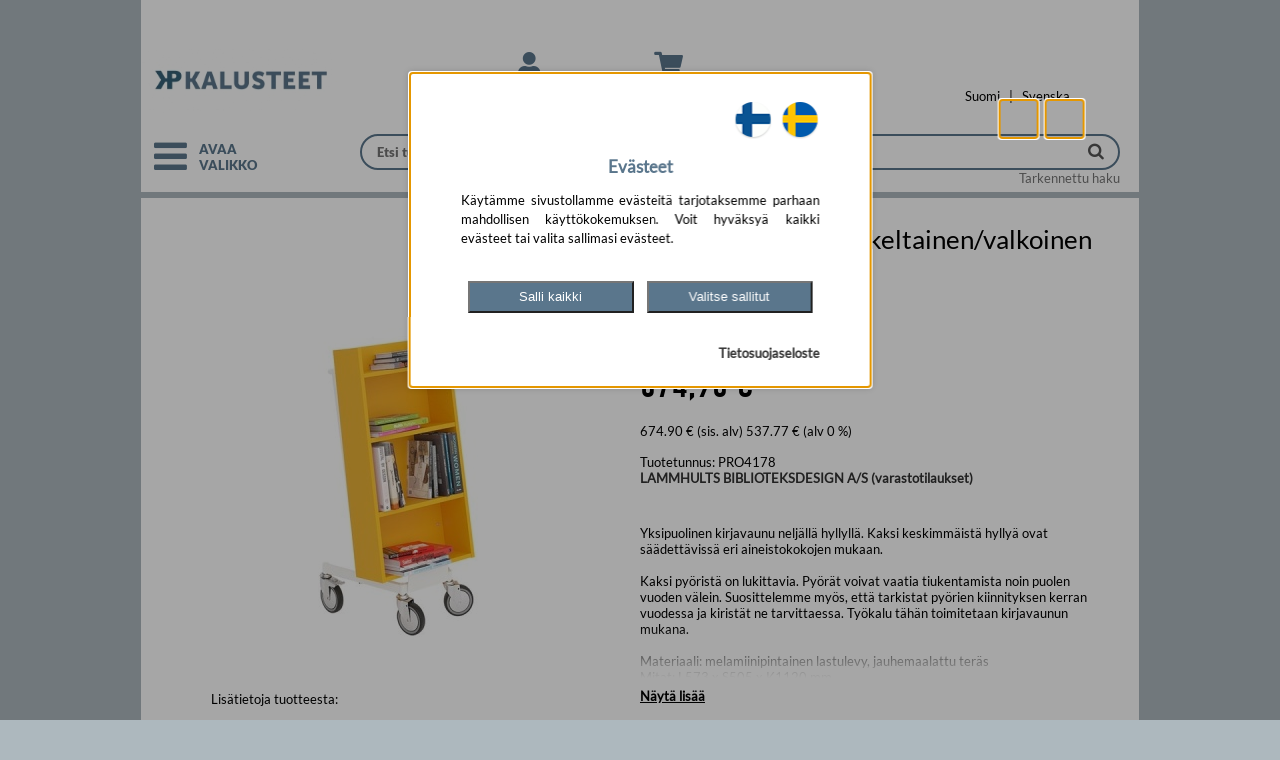

--- FILE ---
content_type: text/html; charset=UTF-8
request_url: https://kalusteet.kirjastopalvelu.fi/tuote/kirjavaunu_halland_keltainen_valkoinen_runko/PRO4178
body_size: 21580
content:
<!DOCTYPE html>
<html lang="fi">
<head>
	<title>Kirjavaunu Halland, keltainen/valkoinen runko | Kirjastopalv</title>
<link rel="canonical" href="https://kalusteet.kirjastopalvelu.fi/tuote/kirjavaunu-halland-keltainenvalkoinen-runko/PRO4178" >
<meta name="description" content="Kirjavaunu Halland, keltainen/valkoinen runko | Kirjastopalv" >
<meta property="og:title" content="Kirjavaunu Halland, keltainen/valkoinen runko | Kirjastopalv" >
<meta property="og:type" content="book" >
<meta property="og:url" content="https://kalusteet.kirjastopalvelu.fi/tuote/kirjavaunu-halland-keltainenvalkoinen-runko/PRO4178" >
<meta property="og:image" content="https://kalusteet.kirjastopalvelu.fi/image/size-medium/PRO4178" >
<meta property="og:image:secure_url" content="https://kalusteet.kirjastopalvelu.fi/image/size-medium/PRO4178" >
<meta property="og:image:type" content="image/jpeg" >
<meta property="og:image:width" content="1200" >
<meta property="og:image:height" content="630" >
<meta property="og:image:alt" content="Kansikuva tuotteelle  Kirjavaunu Halland, keltainen/valkoinen runko | Kirjastopalv" >
<meta property="og:description" content="Kirjavaunu Halland, keltainen/valkoinen runko | Kirjastopalv" >
<meta property="og:site_name" content="Kirjastopalvelu Kalusteet" >
<meta property="twitter:title" content="Kirjavaunu Halland, keltainen/valkoinen runko | Kirjastopalv" >
<meta property="twitter:card" content="summary_large_image" >
<meta property="twitter:url" content="https://kalusteet.kirjastopalvelu.fi/tuote/kirjavaunu-halland-keltainenvalkoinen-runko/PRO4178" >
<meta property="twitter:image" content="https://kalusteet.kirjastopalvelu.fi/image/size-medium/PRO4178" >
<meta property="twitter:description" content="Kirjavaunu Halland, keltainen/valkoinen runko | Kirjastopalv" >
  <meta http-equiv="Content-Type" content="text/html; charset=UTF-8">
  <meta http-equiv="pragma" content="no-cache">
  <meta name="viewport" content="width=device-width, initial-scale=1.0">
  <!-- Search bar color for mobile -->
  <meta name="theme-color" content="#5a768c">
  <meta name="msapplication-navbutton-color" content="#5a768c">
  <meta name="apple-mobile-web-app-status-bar-style" content="#5a768c">

    <script type="application/ld+json">{"@context":"https://schema.org","@type":"Organization","name":"Kirjastopalvelu Kalusteet","url":"https://kalusteet.kirjastopalvelu.fi","logo":"https:/kalusteet.kirjastopalvelu.fi/images/index/logo-1173.jpg","contactPoint":[{"@type":"ContactPoint","contactType":"customer service","email":"kalusteet@kirjastopalvelu.fi"}]}</script>
    <link rel="preload" as="font" href="/tiedostoja/font/Lato-Black.ttf" crossorigin>
    <link rel="preload" as="font" href="/tiedostoja/font/Lato-Regular.ttf" crossorigin>
    <link rel="preload" as="font" href="/tiedostoja/font/din-condensed.woff2" type="font/woff2" crossorigin>
    <link rel="preload" as="font" href="/tiedostoja/font/din-condensed.woff" type="font/woff" crossorigin>
    <link rel="preload" as="font" href="/tiedostoja/font/Montserrat-Regular.ttf" crossorigin>
    <link rel="preload" as="font" href="/tiedostoja/font/Montserrat-Bold.ttf" crossorigin>
    <link rel="preload" as="font" href="/tiedostoja/font/Montserrat-SemiBold.ttf" crossorigin>

  <!-- Search bar color for mobile -->
    <script>
        function getCookie(name) {
            // Split cookie string and get all individual name=value pairs in an array
            var cookieArr = document.cookie.split(";");

            // Loop through the array elements
            for(var i = 0; i < cookieArr.length; i++) {
                var cookiePair = cookieArr[i].split("=");

                /* Removing whitespace at the beginning of the cookie name
				and compare it with the given string */
                if(name == cookiePair[0].trim()) {
                    // Decode the cookie value and return
                    return decodeURIComponent(cookiePair[1]);
                }
            }

            // Return null if not found
            return null;
        }
        function getValueByPath(source, path) {
            var pathElems = path.split('.')
            var value = source
            for (var i = 0; i < pathElems.length; i++) {
                value = value[pathElems[i]]
                if (value == undefined) return undefined
            }
            return value
        }
        function isAllowedCookie(key, consentCookie) {
            if(key) {
                if (getValueByPath(consentCookie, key) == '1') {
                    return true;
                }
            }
            return false;
        }
        // Define dataLayer and the gtag function.
        window.dataLayer = window.dataLayer || [];
        function gtag(){dataLayer.push(arguments);}
        // Default ad_storage to 'denied' as a placeholder
        // Determine actual values based on your own requirements
        gtag('consent', 'default', {
            'ad_storage': 'denied',
            'ad_user_data': 'denied',
            'ad_personalization': 'denied',
            'analytics_storage': 'denied',
            'wait_for_update': 2000
        });

        var cookieBase64 = getCookie('consent-cookie');
        if (cookieBase64) {
            try {
                var cookieAscii = atob(cookieBase64)
                var currentCookie = JSON.parse(cookieAscii)
                var consentVersion = getValueByPath(currentCookie, "version")
                if(consentVersion == '2') {
                    var consent_update = {}
                    var consent_update_event = {}
                    consent_update_event.event = "consent"
                    if (isAllowedCookie("marketing.google", currentCookie)) {
		                                        consent_update.ad_storage = "granted"
                        consent_update.ad_user_data = "granted"
                        consent_update.ad_personalization = "granted"
                        consent_update_event.ad_storage = "granted"
                        consent_update_event.ad_user_data = "granted"
                        consent_update_event.ad_personalization = "granted"
                    } else {
		                                        consent_update.ad_storage = "denied"
                        consent_update.ad_user_data = "denied"
                        consent_update.ad_personalization = "denied"
                        consent_update_event.ad_storage = "denied"
                        consent_update_event.ad_user_data = "denied"
                        consent_update_event.ad_personalization = "denied"
                    }
                    if (isAllowedCookie("analytics.google", currentCookie)) {
		                                        consent_update.analytics_storage = "granted"
                        consent_update_event.analytics_storage = "granted"
                    } else {
		                                        consent_update.analytics_storage = "denied"
                        consent_update_event.analytics_storage = "denied"
                    }
                    gtag('consent', 'update', consent_update);
                    window.dataLayer = window.dataLayer || [];
                    window.dataLayer.push(consent_update_event)
                }
            } catch (err) {
                console.err(err)
            }
        }

    </script>
    <script type="module">
        import cookieConsent from '/images/cookie_consent/cookie-consent.js?d=251222102211'
        window.cookieConsent = cookieConsent

        window.onload = function() {
            cookieConsent.onPageLoad()
        }
        cookieConsent.setConsentHandler({
			            'marketing.google': {
                'load': function() {
					                    cookieConsent.runConsentHandlerFunctionQueue("marketing.google")
                    cookieConsent.loadScript("google-adwords")
                }
            },
            'analytics.google': {
                'load': function() {
					                    cookieConsent.runConsentHandlerFunctionQueue("analytics.google")
                },
                'trackProduct': function() {
										                    cookieConsent.runScript("google-analytics-tag-product")
                },
                'trackCart': function() {
										                    cookieConsent.runScript("google-analytics-tag-cart")
                }
            }
        })
    </script>

	        <!-- Start Google Tag Manager -->
        <script>
            window.dataLayer = window.dataLayer || [];
            (function(w,d,s,l,i){w[l]=w[l]||[];w[l].push({'gtm.start':
                    new Date().getTime(),event:'gtm.js'});var f=d.getElementsByTagName(s)[0],
                j=d.createElement(s),dl=l!='dataLayer'?'&l='+l:'';j.async=true;j.src=
                'https://www.googletagmanager.com/gtm.js?id='+i+dl;f.parentNode.insertBefore(j,f);
            })(window,document,'script','dataLayer','GTM-MC9GQJXP');
        </script>
        <!-- End Google Tag Manager -->
	    <link rel="preload" href="/style.php?d=1222102211" as="style">
    <style>
        .vertical_categories[hidden],
        .vertical_categories[aria-hidden="true"] {
            visibility: hidden !important;
            opacity: 0 !important;
            pointer-events: none !important;
        }

        .vertical_categories[aria-hidden="false"] {
            visibility: visible !important;
            opacity: 1 !important;
            pointer-events: auto !important;
        }
    </style>
    <link rel="preload" href="/images/jquery/js/jquery.cookie.js" as="script" >
    <link rel="preload" href="/images/jquery/js/jquery-ui-1.8.21.custom.min.js" as="script">
    <link rel="preload" href="/images/fancybox/jquery.fancybox-1.3.4.pack.js" as="script">
    <link rel="preload" href="/images/FontAwesome/css/bootstrap.min.css" as="style">
    <link rel="preload" href="/images/FontAwesome/css/font-awesome.min.css" as="style">
    <link rel="preload" href="/images/FontAwesome5/css/all.min.css" as="style">
    <link rel="preload" href="/images/jquery/css/ui-lightness/jquery-ui-1.8.21.custom.css" as="style">
    <link rel="preload" href="/images/fancybox/jquery.fancybox-1.3.4.css" as="style">
	
  <script type="application/javascript" src="/images/jquery/js/jquery-1.7.2.min.js"></script>
  <script type="application/javascript" src="/images/jquery/js/jquery.cookie.js"></script>
  <script type="application/javascript" src="/images/jquery/js/jquery-ui-1.8.21.custom.min.js" defer></script>
  <script type="application/javascript" src="/images/fancybox/jquery.fancybox-1.3.4.pack.js" defer></script>
	  <link type="text/css" rel="stylesheet" href="/images/FontAwesome/css/bootstrap.min.css">
  <link type="text/css" rel="stylesheet" href="/images/FontAwesome/css/font-awesome.min.css">
  <!--[if IE 7]>
  <link type="text/css" rel="stylesheet" href="/images/FontAwesome/docs/assets/css/font-awesome-ie7.min.css">
  <![endif]-->
  <link type="text/css" rel="stylesheet" href="/images/FontAwesome5/css/all.min.css">
    <link type="text/css"  rel="stylesheet" href="/images/jquery/css/ui-lightness/jquery-ui-1.8.21.custom.css">
    <link type="text/css" rel="stylesheet" href="/images/fancybox/jquery.fancybox-1.3.4.css" media="screen">
	    <link type="text/css" rel="stylesheet" href="/style.php?d=1222102211">

    
<meta name="google-site-verification" content="AXq0DoifVq1DFt9QNLzSxDHxeody5vLAJluWx9RfV04" />
<meta name="google-site-verification" content="OCKFnHxY787yvmnP5POeCxZL1U3Fkgo9tUU6YcPMO8c" />
<style>
    table.shoppingcarts_table {
      width: 42px;
      display: inline-block;
      padding-bottom: 8px;
      zoom: 1;
      *display: inline;
    }

    input[name="add_to_cart"] {
      position: relative;
      border: none;
      margin-left: 5px;
      padding: 3px 3px 3px 3px;
      font-size: 11px;
      color: rgb(255, 255, 255);
      background: #5a768c;
      z-index: 1;
      /* url(images/shoppingcart-add.jpg) no-repeat right;*/
    }
    div[action="update_shoppingcart"] {
      cursor: pointer;
      margin-top:16px;
      text-align: center;
      width: 60px;
      padding: 3px 0 3px 0;
      font-size: 11px;
      color: rgb(255, 255, 255);
      background: #5a768c;
    }

    #list_form {
      position: relative;
      top: 0;
    }

    i[action^=shoppingcart] {
      text-align: center;
      cursor: pointer;
      margin-top: 3px;
      margin-right: 3px;
      padding: 2px 2px 2px 2px;
      font-size: 11px;
      color: rgb(255, 255, 255);
      background: #5a768c;
      /* url(images/shoppingcart-add.jpg) no-repeat right;*/
    }

    i[action^=shoppingcarts] {
      text-align: center;
      cursor: pointer;
      margin-left: 5px;
      padding: 3px 3px 3px 3px;
      font-size: 11px;
      color: rgb(255, 255, 255);
      background: #5a768c;
      /* url(images/shoppingcart-add.jpg) no-repeat right;*/
    }

    i[action=update_check] {
      text-align: center;
      padding: 1px 1px 1px 1px;
      height: 100px;
    }


    .shoppingcart-popup {
      width: 60px;
      text-align: center;
      padding: 3px 0 3px 0;
      font-size: 11px;
      color: rgb(255, 255, 255);
      background: #5a768c;
      margin-top: 3px;
      display:none;
    }

    td.cart_header {
        font-weight: bold;
        font-size: 82%;
        word-break: break-all;
    }


  </style>
<script type="text/javascript">

    function alignCategoryMenu() {
        var $grid = $('#grid_container');
        if ($grid.length) {
            var gridLeft = $grid.offset().left;
            $('.vertical_categories').css('left', gridLeft + 'px');
        }
    }

    $(document).ready(function () {

        alignCategoryMenu();

        /*centralized shoppingcart view*/
        $('i[action=shoppingcarts_show]').live('click', function (event) {
            event.preventDefault();
            var ean = $(this).attr('ean');

            var show_read_only_carts = 0;
            if ($(this).hasClass('novelty_list')) {
                show_read_only_carts = 1;
            }
            var count = $('#counter_' + ean).val();
            count++;
            $('#counter_' + ean).val(count);

            var tr = $(this).closest('tr.detail_lower');//.nextAll('.biblio_list_extra_row:first');
            var rows = $('.shoppingcart_row_' + ean);
            var list_row = $('#biblio_list_row_' + ean);
            if (rows.is(':visible')) {
                $(rows).hide();
                $(rows).css('background-color', 'white');
                $(this).closest('tr.detail_lower').css('background-color', 'white');
                $(list_row).next('tr').css('background-color', 'white');
                $(list_row).css('background-color', 'white');
                $(tr).css('background-color', 'white');

            } else {
                    if (!rows.html() && count<=1) {
                    var url = "/uutuusluettelot_render.php?ean=" + ean + "&show_read_only_carts=" + show_read_only_carts + "&cust_no=" +0;
                    $.ajax({
                        type: 'POST',
                        url: url,
                        timeout: 20000,
                        success: function (data) {
                            if (!$(rows).html()) {
                                $(tr).after(data);
                                $('.shoppingcart_row_' + ean).show();
                                $(tr).css('background-color', '#D3E5EC');
                                $('.shoppingcart_row_' + ean).css('background-color', '#D3E5EC');
                            }
                        }
                    });
                }
                $('.shoppingcart_row_' + ean).show();
                $(this).closest('tr.detail_lower').css('background-color', '#D3E5EC');
                $(list_row).css('background-color', '#D3E5EC');
                $(list_row).next('tr').css('background-color', '#D3E5EC');
                $(rows).css('background-color', '#D3E5EC');
                $(tr).css('background-color', '#D3E5EC');
            return false;
            }
        });

        $('div[action="update_shoppingcart"]').live('click', function () {
            var ean = $(this).attr('ean');
            var popup = $(this).closest('div').next('.shoppingcart-popup');
            var inputs = $('.shoppingcart_row_' + ean).find('input[name^="to_cart_id_"]');

            $('input[name^="to_cart_id_"]').not(inputs).each(function () {
                $(this).attr("disabled", "disabled");
            });

            var url = '/uutuusluettelot_render.php?cust_no=';
            url += 0+'&show_read_only_carts=1&action=update_carts&' + $('#list_form').serialize();

            $.ajax({
                type: 'POST',
                url: url,
                success: function (data) {
                    $('input[name^="to_cart_id_"]').not('.readable_only').each(function () {
                        $(this).removeAttr("disabled", "disabled");
                    });
                    $(popup).animate({opacity: "show", top: "-80"}, "slow").delay(1500);
                    $(popup).animate({opacity: "hide", top: "-90"}, "slow");
                    $.get("/shoppingcart-render.php?", {}, function (sdata) {
                        $("#shoppingcart-icon").html(sdata);
                    });

                    $(inputs).each(function () {
                        var val = $(this).val();
                        $(this).attr('original_val', val);
                        $(this).delay(1500).animate({'background-color': "white"}, "slow");
                    });
                    // update_total_amount(ean);
                    update_total_amount_in_carts(ean);
                    $('.update_shoppingcart_' + ean).css('background-color', '');
                },
                error: function (data, status) {
                    alert("Päivitys epäonnistui"); // Print the response!
                }
            });
        });

        /*add & remove with buttons*/
        $('i[action=shoppingcart_add_one]').live('click', function () {
            var input = $(this).closest('table').find('input[type="text"]');
            var val = Number($(input).val());
            val = $(input).val(val + 1);
            return false;
        });

        $('i[action=shoppingcart_remove_one]').live('click', function () {
            var input = $(this).closest('table').find('input[type="text"]');
            var val = Number($(input).val());
            if (val > 0) {
                val = $(input).val(val - 1);
            }
            return false;
        });

        $('i[action^=shoppingcart_]').live('click', function () {
            var ean = $(this).attr('ean');
            var input = $(this).closest('table').find('input[type="text"]');
            change_input_colors(input);
            update_total_amount_in_carts(ean);
        });

        $('#login_icon').on('click',function(){
            let hide_element = $('#login-form');
           let status = hide_element.attr('data-mobile-hide');
           if (status === 'true'){
               hide_element.attr('data-mobile-hide','false');
           }else{
               hide_element.attr('data-mobile-hide','true');
           }
        });


        $('#vertical_categories_container').on('click', '.dropdown-btn', function(e) {
            e.preventDefault();

            var $group = $(this).closest('.category-group');

            $group.toggleClass('active');

            var $content = $group.next('.dropdown-container');

            $content.slideToggle(200);
        });

        function change_input_colors(input) {

            var val = Number($(input).val());
            var original_val = Number($(input).attr('original_val'));

            if (val > original_val) {
                $(input).css('background-color', '#D4FFD4');
            } else if (val < original_val) {
                $(input).css('background-color', '#ed5d40');
            } else {
                $(input).css('background-color', 'white');
            }
        }


        $('.manual_input_change').live("keyup", function () {
            change_input_colors($(this));
            update_total_amount_in_carts($(this).attr('ean'));

        });

        function update_total_amount(ean) {
            var total = 0;
            var read_only_total = 0;

            $.each($('.shoppingcart_input_' + ean), function () {
                total += Number($(this).val());
            });

            try {
                var read_only_value = Number(document.getElementById('read_only-' + ean).value);
                if(read_only_value > 0){
                    read_only_total = read_only_value;
                }
            }
            catch(err) {
                read_only_total = 0;
            }

            document.getElementById('kpl-' + ean).innerText = total + read_only_total;
        }

        function update_total_amount_in_carts(ean) {
            var total = 0;

            $.each($('.shoppingcart_input_' + ean), function () {
                total += Number($(this).val());
            });

            $('#total_selected_amount_' + ean).val(total);

            update_total_amount(ean);
            $('.update_shoppingcart_' + ean).css('background-color', '#ed5d40');
        }


        var searchbar = document.getElementById("search_bar");
        var search_autocomplete = document.getElementById("autocomplete-result");
        var searchcont = document.getElementById("search_container");
        var stick_point = searchcont.offsetTop;

        window.onscroll = function() {
            if (window.pageYOffset >= stick_point) {
                searchbar.classList.add("sticky");
                search_autocomplete.classList.add("sticky");
            } else {
                searchbar.classList.remove("sticky");
                search_autocomplete.classList.remove("sticky");
            }
        };

        window.onresize = function(){
            stick_point = searchcont.offsetTop;
            alignCategoryMenu();
        };

        function focusToggle() {
            var $toggle = $('.category_toggle[aria-controls="categories"], .grid_category_toggle .reorder_icon a[aria-controls="categories"]').first();
            if ($toggle.length) { $toggle.focus(); }
        }

        function getMenuFocusables() {
            var $panel = $('#categories');
            var $toggle = $('.category_toggle[aria-controls="categories"], .grid_category_toggle .reorder_icon a[aria-controls="categories"]').first();
            var $list = $panel.find('.category_list_large');
            var $items = $list.find('a, button, [tabindex]:not([tabindex="-1"])').filter(':visible');
            // Palautetaan järjestyksessä: toggle, listan kohteet
            var $ordered = $().add($toggle).add($items);
            return $ordered;
        }

        function focusFirstCategoryItem() {
            var $panel = $('#categories');
            // Etsitään ENSIN paneelin sisällä oleva sulkupainike
            var $firstFocusable = $panel.find('.category_toggle[aria-controls="categories"]');

            if (!$firstFocusable.length) {
                // Jos sitä ei löydy, etsitään eka linkki/nappi (vararatkaisu)
                $firstFocusable = $panel.find('.category_list a[href], .category_list button').filter(':visible').first();
            }

            if ($firstFocusable.length) {
                $firstFocusable.focus();
            } else {
                // Jos mitään ei löydy, fokusoidaan takaisin pää-toggleen
                focusToggle();
            }
        }
        function openCategories() {
            var vertical_categories = $('.vertical_categories');
            var categoryWidth = '18em';

            vertical_categories.css('width', categoryWidth);

            vertical_categories.attr('tabindex', '-1');
            vertical_categories.attr('data-mobile-hide','false');
            vertical_categories.attr('aria-hidden','false').removeAttr('hidden');
            $('.category_toggle[aria-controls="categories"], .grid_category_toggle .reorder_icon a[aria-controls="categories"]').attr('aria-expanded','true');

            setTimeout(function() {
                vertical_categories.focus();
                focusFirstCategoryItem();
            }, 100);
        }

        function closeCategories() {
            var vertical_categories = $('.vertical_categories');

            vertical_categories.css('width', '0');

            vertical_categories.removeAttr('tabindex');
            vertical_categories.attr('data-mobile-hide','true');
            vertical_categories.attr('aria-hidden','true').attr('hidden','hidden');

            $('.category_toggle[aria-controls="categories"], .grid_category_toggle .reorder_icon a[aria-controls="categories"]').attr('aria-expanded','false').first().focus();
        }

        function toggleCategoriesFromControl(e) {
            if (e) e.preventDefault();
            var vertical_categories = $('.vertical_categories');
            var isHidden = vertical_categories.attr('data-mobile-hide') === 'true';
            if (isHidden) openCategories(); else closeCategories();
        }

        var toggleSel = '.category_toggle[aria-controls="categories"], .grid_category_toggle .reorder_icon a[aria-controls="categories"], .grid_category_toggle .reorder-text';

        $(document).on('click', toggleSel, function(e){
            e.preventDefault();
            toggleCategoriesFromControl(e);
        });
        $(document).on('keydown', toggleSel, function(e){
            if (e.which === 13 || e.which === 32) {
                e.preventDefault();
                toggleCategoriesFromControl(e);
            }
        });

        $(document).on('keydown', function(e){
            var $panel = $('#categories');
            // Jos paneeli ei ole auki, älä tee mitään
            if (!$panel.length || $panel.attr('aria-hidden') !== 'false') return;

            // ESC-näppäin sulkee valikon
            if (e.which === 27) {
                e.preventDefault();
                closeCategories();
                return;
            }

            // Jos painike ei ole TAB, älä tee mitään
            if (e.which !== 9) return;


            // Estä selaimen oletus-tabbaus AINA, kun paneeli on auki
            e.preventDefault();

            // Hae KAIKKI fokusoitavat elementit VAIN paneelin sisältä
            // Tämä löytää "Sulje valikko" -napin sekä kaikki näkyvät linkit ja kategoriapainikkeet
            var $focusables = $panel.find('a[href], button, [tabindex]:not([tabindex="-1"])').filter(':visible');
            if (!$focusables.length) {
                return; // Ei mitään fokusoitavaa, älä tee mitään
            }

            var first = $focusables.get(0);
            var last = $focusables.get($focusables.length - 1);
            var active = document.activeElement;

            var activeIndex = -1;
            $focusables.each(function(index) {
                if (this === active) {
                    activeIndex = index;
                    return false;
                }
            });
            if (activeIndex === -1) {
                $(first).focus();
                return;
            }

            //  Siirrä fokus manuaalisesti
            if (e.shiftKey) {
                // Painetaan SHIFT + TAB (siirry taaksepäin)
                if (activeIndex === 0) {
                    // Ollaan ensimmäisessä -> siirry viimeiseen
                    $(last).focus();
                } else {
                    // Siirry edelliseen
                    $($focusables.get(activeIndex - 1)).focus();
                }
            } else {
                // Painetaan pelkkä TAB (siirry eteenpäin)
                if (activeIndex === ($focusables.length - 1)) {
                    // Ollaan viimeisessä -> siirry ensimmäiseen
                    $(first).focus();
                } else {
                    // Siirry seuraavaan
                    $($focusables.get(activeIndex + 1)).focus();
                }
            }

            // fancybox-logiikka
            if (e.keyCode === 27 && $('.fancybox-wrap').is(':visible')) {
                $.fancybox.close();
            }
        });

    });
</script>
    <script type="application/javascript">
    function setupInfinityScroll(options) {
// Uudet valinnaiset asetukset:
// - lastIdSelector: selektori, josta luetaan viimeisen elementin id (jos eri kuin itemSelector)
// - appendAfterSelector: jos annettu, lisätään response tämän selektorin viimeisen elementin jälkeen (.last().after(...))
let isLoading = false;
let allResultsLoaded = false;
const triggerElement = $(options.triggerSelector);

if (!triggerElement.length) {
return;
}

function loadMore(params = {}) {
if (isLoading || (allResultsLoaded && !params.limit)) {
return;
}

isLoading = true;
const originalHtml = triggerElement.html();

if (!params.limit) {
triggerElement.html('<img src="/images/waiting.gif" alt="Ladataan...">');
}

// Mistä haetaan viimeisen kohteen id?
const idSourceSelector = options.lastIdSelector || options.itemSelector;
const lastItem = $(idSourceSelector).last();
const lastId = params.limit ? '' : (lastItem.length ? lastItem.attr('id') : '');

const stype = triggerElement.attr('stype');
const squery = triggerElement.attr('squery');
const url = triggerElement.attr('url');

let ajaxUrl = `/search-more.php?stype=${stype}&squery=${squery}&id=${lastId}`;
if (url) ajaxUrl += `&url=${url}`;
if (params.limit) ajaxUrl += `&limit=${params.limit}`;

$.ajax({
url: ajaxUrl,
type: 'GET',
success: function(response) {
if (response && $.trim(response) !== "") {
if (params.limit) {
// Tilapalautus: korvataan nykyinen sisältö
if (options.appendAfterSelector) {
// Tyhjennetään container, jos sellainen on annettu
if (options.containerSelector) {
$(options.containerSelector).empty();
} else {
// Jos containeria ei ole, poistetaan listaelementit turvallisesti
$(options.itemSelector).remove();
}
} else if (options.containerSelector) {
$(options.containerSelector).empty();
}
}

// Mihin lisätään uudet rivit?
if (options.appendAfterSelector) {
$(options.appendAfterSelector).last().after(response);
} else if (options.containerSelector) {
$(options.containerSelector).append(response);
}
triggerElement.html(originalHtml);
} else {
allResultsLoaded = true;
triggerElement.html('Ei enempää tuloksia').show();
}
},
error: function() {
triggerElement.html('Latausvirhe.').show();
},
complete: function() {
isLoading = false;
if (typeof params.onComplete === 'function') {
params.onComplete();
}
}
});
}

$(document).on('click', options.triggerSelector, function(e) {
e.preventDefault();
loadMore();
});

$(window).on('scroll', function() {
if (window.isRestoring || isLoading || allResultsLoaded) return;
if (triggerElement.is(':visible') && (triggerElement.offset().top < $(window).scrollTop() + $(window).height())) {
loadMore();
}
});

(function restoreState() {
const lastUrl = sessionStorage.getItem('lastSearchUrl');
const itemsLoaded = sessionStorage.getItem('itemsLoaded');
const scrollPosition = sessionStorage.getItem('scrollPosition');

const normalizeUrl = (url) => {
if (!url) return '';
try {
return (new URL(url).host + new URL(url).pathname).replace(/\/$/, '');
} catch (e) { return url; }
};

if (!lastUrl || normalizeUrl(lastUrl) !== normalizeUrl(window.location.href) || !itemsLoaded) {
return;
}

const requiredItems = parseInt(itemsLoaded, 10);
if (requiredItems <= $(options.itemSelector).length) {
window.scrollTo(0, parseFloat(scrollPosition));
return;
}

window.isRestoring = true;
$('#page-loader-overlay').fadeIn(150);
triggerElement.hide();

loadMore({
limit: requiredItems,
onComplete: function() {
$('#page-loader-overlay').fadeOut(150, function() {
window.scrollTo(0, parseFloat(scrollPosition));
window.isRestoring = false;
if (!allResultsLoaded) {
triggerElement.show();
}
});
}
});
})();
}

$(document).ready( function() {
  preload_image_object = new Image();
  image_url = new Array();
    image_url[0] = "/images/waiting.gif";
    image_url[1] = "/images/flag-FI.png";
    image_url[2] = "/images/flag-SE.png";


  var i = 0;
  for(i=0; i<=2; i++) {
    preload_image_object.src = image_url[i];
  }

    if (window.location.pathname != '/register_info.php' && window.location.pathname.match(/^\/admin/) === null && window.location.pathname.match(/^\/tilha/) === null  && window.location.pathname.match(/^\/manager/) === null && window.location.pathname.match(/^\/lainaa/) === null){
        //if (!getPrivacy()){
            //privacyPopup();
        //}
    }

    $('.img_replace_source').live('click', function(){
        let target_src = $(this).attr("data-img-replace-target-src");
        let target_id = $(this).attr("data-img-replace-target-id");

        replace_image_src_to_id(target_id,target_src);
    });

        function replace_image_src_to_id(id,src) {
            element = document.getElementById(id);
            if(element) {
                element.src=src;
            }
        }

    $('.a_replace_href').live('click', function(){
        let target_href = $(this).attr("data-a-replace-target-href");
        let target_id = $(this).attr("data-a-replace-target-id");
        replace_link_href_to_id(target_id,target_href);
    });

    function replace_link_href_to_id(id,href) {
        element = document.getElementById(id);
        if(element) {
            element.href=href;
        }
    }

  if ( window.location.hash.substring(0,13) == "#!product_id=" ) {
    var ean = window.location.hash.substring(13);

    $('#book_div').animate({ opacity: 0.0 }, 50, function () {
      var position = $(window).scrollTop()-$("#inner").offset().top;
      if ( position < 0 ) {
        position = 0;
	  }

        if (position > 0 && $('#search_bar').hasClass('sticky')){
            $("#book_div_top").attr('class', 'sticky_compensate');
        }else{
            $("#book_div_top").attr('class', null);
        }

      $("#book_div_top").css("height", position);
      $("#book_div").load("/book_load.php?ean="+encodeURIComponent(ean), {}, function(data) {
        $("#book_div").html(data);
        $('#book_div').animate({ opacity: 1.0 }, 75);
        refresh_description_expansions();
      });
    });
}

  var selected = 'search-id-0';

  $("#shoppingcart-id").load("/shoppingcart.php", {}, function(data) {
    $("#shoppingcart-id").html(data);
  });

  $('div.search-result').live('click', function () {
    $('#'+selected).css("background-color", "#ffffff");
    $(this).css("background-color", "#eeeeee" );
    selected = $(this).attr('id');
    var ean = $(this).attr('ean');
    window.location.hash = '!product_id='+encodeURIComponent(ean);

    $('#book_div').animate({ opacity: 0.0 }, 75, function () {
      var position = $(window).scrollTop()-$("#inner").offset().top;
      if ( position < 0 ) {
        position = 0;
	  }

        if (position > 0 && $('#search_bar').hasClass('sticky')){
            $("#book_div_top").attr('class', 'sticky_compensate');
        }else{
            $("#book_div_top").attr('class', null);
        }

      $("#book_div_top").css("height", position);
      $("#book_div").load("/book_load.php?ean="+encodeURIComponent(ean), {}, function(data) {
        $("#book_div").html(data);
        $('#book_div').animate({ opacity: 1.0 }, 250);
        refresh_description_expansions();
        cookieConsent.useAllowedCookies('trackProduct')
      });
    });
  });

  $("div.search-result").live('mouseover', function () {
    if ( selected != $(this).attr('id') ) {
      $(this).css("background-color", "#f8f8f8");
    }
  });

  $("div.search-result").live('mouseout', function () {
    if ( selected != $(this).attr('id') ) {
      $(this).css("background-color", "#ffffff");
    }
  });

 $('#print_book').live('click', function(){
		console.log("print");
    	PrintElem('#book_div');
    	return false;
    });

  $('#item-info-header').live('click', function () {
    $('.item-info-header-on').each(function(index) {
	  $(this).removeClass("item-info-header-on").addClass("item-info-header-off");
    });

    $(this).removeClass("item-info-header-off").addClass("item-info-header-on");

    var url = $(this).attr('url');

    $('#item-info').html('<br><br><br><center><img src="/images/waiting.gif"></center>');
    $("#item-info").load(url, {}, function(data) {
      $("#item-info").html(data);
    });
  });


$("#search-more").live('click', function (event) {
event.preventDefault();
    loadSearchMore();
});


if ( $( "#search-more" ).length ) {
    window.onscroll = function (ev) {
        if ((window.innerHeight + window.pageYOffset) >= document.body.offsetHeight - 2) {
        // you're at the bottom of the page, load more content here.
            loadSearchMore();
        }
    };
}

function loadSearchMore() {
    var more_element_html = $("#search-more").html();
    $("#search-more").html('<br><img src="/images/waiting.gif"><br><br>');
    let last = Array.from(
    document.querySelectorAll('.search-result')
    ).pop();

    let last_id = last.getAttribute("id");
    var stype = $("#search-more").attr('stype');
    var squery = $("#search-more").attr('squery');
    var query = $("#search-more").attr('query');
    let searchmore = document.getElementById('search-more');
    searchmore.id = "search-more-wait";
    $.get("/search-more.php?stype=" + stype + "&squery=" + squery + "&id=" + last_id, {}).done(function(data) {
        if ( data == '' ) {
            $("#search-more-wait").html('<br>Ei enempää hakutuloksia<br><br>');
        } else {
            $(".search-result-tr:last").after(data);
            $("#search-more-wait").html('<br>Hae lisää...<br><br>');
            let searchmore = document.getElementById('search-more-wait');
            searchmore.id = "search-more";
        }
    });
}






  $(".product_card_buy_button_text, .product_card_buy_button_text *, .product_tile_pricebox, .product_tile_pricebox *, .small_product_tile_pricebox, .small_product_tile_pricebox * ").live('click', function (event) {
        event.stopPropagation();

        var double_click_prevention_timeout = 500;

        if ($(event.target).hasClass('shoppingcart-add-exclude')){
            return false;
        }

        var button_root = $(this);
        while (!$(button_root).hasClass("shoppingcart-add")){
            button_root = $(button_root).parent();
            if ($(button_root).hasClass('shoppingcart-add-exclude')){
                return true;
            }
        }

        if (button_root.attr("clicked") == "true"){
            return false;
        }else{
            button_root.attr("clicked", "true");
            setTimeout(function(){
                button_root.attr("clicked", null);
            }, double_click_prevention_timeout);
        }

        var popup = $(button_root).find('#shoppingcart-popup');
        var quantity = $(button_root).find('input').val();

        if ( !quantity ) {
          quantity = 1;
        }

        if ( popup ) {
          popup.find('.quantity').html(quantity);
	      popup.animate({opacity: "show", top: "-76"}, "slow").delay(15000);
		  popup.animate({opacity: "hide", top: "-90"}, "slow");
        }

		var querystr = $(button_root).attr('querystr')+'&quantity='+quantity;

		$.get("/shoppingcart-render.php?"+querystr, {}, function(sdata) {
	          $('#shoppingcart-icon').animate({ opacity: 0.0 }, 300, function() {
		        $("#shoppingcart-icon").html(sdata);
		      });
	          $('#shoppingcart-icon').animate({ opacity: 1.0 }, 300, function() {setTimeout(function(){
    cookieConsent.useAllowedCookies('trackCart')}, 0)});

			});

        $('.product_card_delivery_truck').toggleClass('truck_delivered', true);
  });

  $('#login-form').submit(function() {
      var login = $("#login-form-login").val();
      var passwd = $("#login-form-passwd").val();

	  $.post("/login.php", {method: "js", login: login, passwd: passwd}, function(data) {
	    if ( data == 'true' ) {
        	$('#login-top').animate({ opacity: 0.0 }, 300, function() {
	    	  $.get("/login-form.php?login_status=success", {}, function(sdata) {
		        $("#login-top").html(sdata);
		        $('#login-top').animate({ opacity: 1.0 }, 300);
			  });
	    	});

	    } else {
	    	window.location.href = '/login.php?posted=true&login='+encodeURIComponent(login);
	    }
      });

      return false;
  });

  $('.help-trigger').hover(function(e) {
    var popid = $(this).attr("popid");
    $('div.pop-up-help[popid='+popid+']').css('top', e.pageY+20).css('left', e.pageX-140);
    $('div.pop-up-help[popid='+popid+']').show().animate({ opacity: 1.0 }, 300);
  }, function() {
    var popid = $(this).attr("popid");
    $('div.pop-up-help[popid='+popid+']').animate({ opacity: 0.0 }, 150, function () { $(this).hide() });
  });

  $('.bdialog').click(function(e){
    var dialog_id = $(this).attr('dialog_id');
	$("#"+dialog_id ).dialog({width:400});
	return false;
  });

  jQuery(".fancybox").live('click', function(){
    var width = 750;
    var height = '90%';
    if ( $(this).attr('fbsize') == 'small' ) {
      width = 400;
      height = 450;
    }

    jQuery.fancybox({
      'width'  : width,
      'height'  : height,
      'autoScale'  : true,
      'overlayColor': '#FFFFFF',
      'transitionIn'  : 'elastic',
      'transitionOut'  : 'elastic',
      'speedIn': 300,
      'speedOut': 200,
      'type'  : 'iframe',
      'href'  : $(this).attr('href')
    });
    return false;
  });

  $(function() {
		$('input[btype="calendar"]').datepicker({
			dateFormat: "dd.mm.yy",
			dayNamesMin: ["Su", "Ma", "Ti", "Ke", "To", "Pe", "La"],
			monthNames: ["Tammi","Helmi","Maalis","Huhti","Touko","Kesä","Heinä","Elo","Syys","Loka","Marras","Joulu"],
			firstDay: 1,
			showOn: "button",
			buttonImage: "/images/calendar.png",
			buttonImageOnly: true
		});
  });

  var delay = (function(){
    var timer = 0;
    return function(callback, ms){
      clearTimeout (timer);
      timer = setTimeout(callback, ms);
    };
  })();

  $('.search-autocomplete').keyup(function() {
    delay(function(){
      var search_str = $('#search').val();
      $.get("/search-autocomplete.php?search="+encodeURIComponent(search_str), {}, function(sdata) {
	    $("#autocomplete-result").html(sdata);
	  });
    }, 400 );
  });


  refresh_description_expansions();
});

function refresh_description_expansions() {
    $('.description_expand').each(function() {
        var text_field = $(this);

        if (text_field.data('expander-initialized')) {
        return;
        }
        text_field.data('expander-initialized', true);

        var content_id = 'expandable-content-' + Math.random().toString(36).substr(2, 9);
        text_field.attr('id', content_id);

        var show_more_text = "Näytä lisää";
        var show_less_text = "Näytä vähemmän";

        var bottom_fade = $('<div class="expand_bottom_fade"></div>');
        text_field.append(bottom_fade);

        var show_button = $('<button class="show_text" aria-expanded="false" aria-controls="' + content_id + '"></button>');
        show_button.text(show_more_text);
        text_field.after(show_button);

        text_field.attr('data-show', 'false');

        show_button.on('click', function() {
        var is_expanded = $(this).attr('aria-expanded') === 'true';

            if (is_expanded) {
            $(this).attr('aria-expanded', 'false');
            $(this).text(show_more_text);
            text_field.attr('data-show', 'false');
            } else {
            $(this).attr('aria-expanded', 'true');
            $(this).text(show_less_text);
            text_field.attr('data-show', 'true');
            }
        });
    });
}

function WriteDiv(text, id) {
	$("#"+id).html(text);
	return false;
}

function focus() {
  document.search.search.focus();
}

function isCheckedPaketti(checkbox) {

  if ( checkbox.checked != true ) {
    return confirm('Oletko varma ettet halua pakettialennusta tilauksellesi?');
  }

  return true;
}

function toggleDivCheckbox(checkbox, id) {
  if ( checkbox.checked != true ) {
    hidediv(id);
  } else {
    showdiv(id);
  }
  return true;
}

function toggle(id) {
  if ( document.getElementById(id).style.display == 'none' ) {
    showdiv(id);
  } else {
    hidediv(id);
  }

  return false;
}

function showhide(id1,id2) {
  hidediv(id2);
  showdiv(id1);
}

function hidediv(id) {
	if (document.getElementById) { // DOM3 = IE5, NS6
		document.getElementById(id).style.display = 'none';
	} else {
		if (document.layers) { // Netscape 4
			document.id.display = 'none';
		} else { // IE 4
			document.all.id.style.display = 'none';
		}
	}
}

function showdiv(id) {
	if (document.getElementById) { // DOM3 = IE5, NS6
		document.getElementById(id).style.display = 'block';
	} else {
		if (document.layers) { // Netscape 4
			document.id.display = 'block';
		} else { // IE 4
			document.all.id.style.display = 'block';
		}
	}
}

function getSelectedOption(group) {
   if (group[0]) {
      for (var i=0; i<group.length; i++) {
         if (group[i].selected) {
            return i;
         }
      }
   } else {
      if (group.selected) {
        return 0;
      }
   }

   return -1;
}

function getSelectedOptionValue(group) {
   var i = getSelectedOption(group);
   if (i == -1) {
      return "";
   } else {
      if (group[i]) {
         return group[i].value;
      } else {
         return group.value;
      }
   }
}

function getTestAlert(group,div1,div2) {
  if ( getSelectedOptionValue(group) == 'LA' ) {
    showdiv(div1);
    showdiv(div2);
  } else {
    hidediv(div1);
    hidediv(div2);
  }
}

function checkPostType(group,div1,div2) {
  if ( getSelectedOptionValue(group) == 'ARRA' ) {
    showdiv(div1);
    showdiv(div2);
  } else {
    hidediv(div1);
    hidediv(div2);
  }
}

function popUpDim(URL,WID,HEI) {
  day = new Date();
  id = day.getTime();
  eval("page" + id + " = window.open(URL, '" + id + "', 'toolbar=0,scrollbars=1,location=0,statusbar=0,menubar=0,resizable=0,width="+WID+",height="+HEI+",left = 300,top = 220');");
}

function popUp(URL) {
  day = new Date();
  id = day.getTime();
  eval("page" + id + " = window.open(URL, '" + id + "', 'toolbar=0,scrollbars=1,location=0,statusbar=0,menubar=0,resizable=0,width=500,height=500,left = 300,top = 220');");
}

function popUp_refresh(URL) {
  day = new Date();
  id = day.getTime();
  eval("page" + id + " = window.open(URL, '" + id + "', 'toolbar=0,scrollbars=1,location=0,statusbar=0,menubar=0,resizable=0,width=500,height=500,left = 300,top = 220');");
  location.reload(false);
}

function popUpSmall(URL) {
  day = new Date();
  id = day.getTime();
  eval("page" + id + " = window.open(URL, '" + id + "', 'toolbar=0,scrollbars=1,location=0,statusbar=0,menubar=0,resizable=0,width=320,height=200,left = 300,top = 220');");
}

function varmistaTilausvahvistus() {
    alert(" Varmistathan, että maksamisen jälkeen palaat verkkosivullemme ja että saat tilausvahvistuksen sähköpostiisi. Ongelmatilanteessa ota yhteyttä asiakaspalveluumme. " );
}

function kysyVarmistus(text) {
  return confirm(text);
}
function PrintElem(elem) {
    PopupPrint($(elem).html());
}

function PopupPrint(data) {
    var mywindow = window.open('', 'mydiv', 'height=400,width=600');
    mywindow.document.write('<html><head><title>mydiv</title>');
    /*optional stylesheet*/
    mywindow.document.write('<link media="all" href="/style.php" type="text/css" rel="stylesheet">');
    mywindow.document.write('<style type="text/css">body { background-color: #FFFFFF; } #print_book {display:none}</style>');
    mywindow.document.write('</head><body >');
    mywindow.document.write(data);
    mywindow.document.write('</body></html>');
    mywindow.document.close();
    mywindow.print();
    return true;
}

function getPrivacyAttributeValues(){
    let attr = {"marketing":1,"analytics":2};

    return attr;
}

function setPrivacy(attributes, all){
        if (typeof all != "boolean"){
            all = false;
        }
        let privacy_settings = 0;
        let attr_values = getPrivacyAttributeValues();

        for (var attr in attr_values){
            let attr_value = typeof attr_values[attr] != "undefined" ? attr_values[attr] : false;
            if (all || (attributes[attr] && attr_value)){
                privacy_settings = privacy_settings | attr_value;
            }
        }

        var d = new Date();
        d.setTime(d.getTime() + (365*24*60*60*1000));
        var expires = "expires="+ d.toUTCString();
        document.cookie = "shop_privacy="+privacy_settings+";" + expires + ";path=/; Samesite=none; Secure";
}

function getPrivacy(attribute){
    let privacy = null;
    let cookies = document.cookie.split(";");
    for (let i = 0; i < cookies.length; i++){
        let cookie = cookies[i].split("=");
        if (cookie[0].trim() == "shop_privacy"){
            privacy = cookie[1];
        }
    }

    // Have privacy settings been set
    if (typeof attribute == "undefined"){
        return !(privacy === null);
    }

    let privacy_attributes = getPrivacyAttributeValues();
    if (typeof privacy_attributes[attribute] == "undefined"){
        return false;
    }

    if (privacy !== null){
        for (var attr in privacy_attributes){
            if (attr == attribute){
                if (privacy & privacy_attributes[attr]){
                    return true;
                }else{
                    return false;
                }
            }
        }
    }

    return false;
}


function privacyPopup(){
    $('#privacy_blockscreen').remove();
    let privacy_header = $('<h2 id="privacy_header">Evästeet</h2>');
    let privacy_consent_container = $('<div id="privacy_consent_container" tabindex="-1"></div>');
    let privacy_consent_text = `<div id="privacy_text">Käytämme sivustollamme evästeitä tarjotaksemme parhaan mahdollisen käyttökokemuksen. Voit hyväksyä kaikki evästeet tai valita sallimasi evästeet.</div>`;
    let privacy_link = `<div id="privacy_link"><a href="/register_info.php">Tietosuojaseloste</a></div>`;
    let privacy_details_container = $('<div id="privacy_details_container"></div>');
    let marketing_description = `Custobar
Google Ads`;
    let analytics_description = `Google Analytics`;
    let basic_description = "Tietyt evästeet ovat aina käytössä jotta esimerkiksi ostoskori sekä kirjautuminen toimivat sivustolla.";
    let privacy_consent_options = $('<ul id="privacy_consent_option_list">\
    <li  ><input type="checkbox" name="marketing" id="cookie_marketing" ><label for="cookie_marketing">Markkinointi</label><span class="cookie_description" data-expanded="false">'+marketing_description+'</span></li>\
    <li ><input type="checkbox" name="analytics" id="cookie_analytics" ><label for="cookie_analytics">Analytiikka</label><span class="cookie_description" data-expanded="false">'+analytics_description+'</span></li>\
    <li><input type="checkbox" name="site_functionality" id="cookie_site_functionality" checked disabled><label for="cookie_site_functionality">Sivuston perustoiminnot</label><span class="cookie_description" data-expanded="false">'+basic_description+'</span></li>\
</ul>');

$(privacy_consent_options).find('.cookie_description').each(function(){
        $(this).html($(this).html().trim().replace(/\n/g, '<br>'));
    });

    let buttons = $('<div id="privacy_buttons"></div>');
    let allow_all = $('<button class="hoverable normal_height login_top_button" value="allow_all" id="privacy_allow_all">Salli kaikki</button>');
    let modify = $('<button class="hoverable normal_height login_top_button" value="modify" id="privacy_modify">Valitse sallitut</button>');
    buttons.append(allow_all, modify);
    let lang_flags = [
    $('<a href="/language/FI?time=202601250256&key=AC82609EC4ECB6A945E1AB5647D3EA&redirect=%2Ftuote%2Fkirjavaunu_halland_keltainen_valkoinen_runko%2FPRO4178" ><img src="/images/flag-FI.png" border="0" alt="Vaihda kieleksi Suomi"></a>'),
$('<a href="/language/SE?time=202601250256&key=AC82609EC4ECB6A945E1AB5647D3EA&redirect=%2Ftuote%2Fkirjavaunu_halland_keltainen_valkoinen_runko%2FPRO4178" ><img src="/images/flag-SE.png" border="0" alt="Vaihda kieleksi Ruotsi"></a>')    ];

    if (lang_flags.length > 0){
        let language_bar = $('<div class="privacy_language_bar align_right"></div>');

        for (key in lang_flags){
            language_bar.append(lang_flags[key]);
        }

        privacy_consent_container.append(language_bar);
    }
    privacy_consent_container.append(privacy_header, privacy_consent_text, privacy_details_container, buttons, privacy_link);

    let blockscreen = $('<div id="privacy_blockscreen"></div>');
    $(blockscreen).append(privacy_consent_container);
    $('body').append(blockscreen);

    setTimeout(function() {
        const container = $('#privacy_consent_container');
        container.focus();
        const firstLangLink = container.find('.privacy_language_bar a:first');
        if (firstLangLink.length > 0) {
        firstLangLink.focus();
        } else {
        $('#privacy_allow_all').focus();
        }
    }, 50);
    $('#privacy_allow_all').on('click', function(){
        //setPrivacy(null, true);
        cookieConsent.consentToAllCookies();
        $('#privacy_blockscreen').fadeOut('fast');
    });

    $('#privacy_modify').off().on('click', function(){
        let allow = $('<button class="hoverable normal_height login_top_button" value="allow" id="privacy_allow">Salli valitut</button>');
        $('#privacy_modify').replaceWith(allow);
        $('#privacy_details_container').append(privacy_consent_options);

        $('#privacy_consent_option_list input[type="checkbox"]:not(:disabled):first').focus();
        let expand_button = $('<button aria-label="Näytä lisätiedot" class="icon-angle-down cookie_description_expand icon-button"></button>');

        $('.cookie_description').each(function(){
            if ($(this).text().match(/\w/)){
                $(this).before(expand_button.clone());
            }
        });

        cookieConsent.initUserSelections();

        $('.cookie_description_expand').on('click', function(){
            let description = $(this).next();
            let expanded = $(description).attr('data-expanded');

            if (expanded == "true"){
                $(this).toggleClass('icon-angle-up', false);
                $(this).toggleClass('icon-angle-down', true);
                $(description).attr('data-expanded', 'false');
                $(this).attr('aria-expanded', 'false');
            } else {
                $(this).toggleClass('icon-angle-down', false);
                $(this).toggleClass('icon-angle-up', true);
                $(description).attr('data-expanded','true');
                $(this).attr('aria-expanded', 'true');
            }
        });

        $('#privacy_allow').on('click', function(){
            let marketing = $('#cookie_marketing').prop("checked");
            let analytics = $('#cookie_analytics').prop("checked");
            let privacy_attributes = {marketing, analytics};
            cookieConsent.consentToSelectedCookies();
            $('#privacy_blockscreen').fadeOut('fast');
        });
    });
}
  </script>



  
</head>
<body>
<a href="#skipping-grid" class="skip-link" onclick="handleSkipLink(event)">Siirry pääsisältöön</a>
<script>
    function handleSkipLink(e) {
        e.preventDefault();
        var targetId = e.currentTarget.getAttribute('href').substring(1);
        var container = document.getElementById(targetId);

        if (container) {
            // Etsi KAIKKI mahdolliset fokusoitavat elementit
            var allFocusable = container.querySelectorAll('a, button, input:not([type="hidden"]), select, textarea, [tabindex]:not([tabindex="-1"])');
            var firstVisibleFocusable = null;

            for (var i = 0; i < allFocusable.length; i++) {
                var el = allFocusable[i];

                if (el.offsetParent !== null && !el.disabled) {
                    firstVisibleFocusable = el;
                    break;
                }
            }

            if (firstVisibleFocusable) {
                firstVisibleFocusable.focus();
            } else {
                // Varmuuden vuoksi, jos sisältö onkin tyhjä, fokusoidaan itse container
                container.setAttribute('tabindex', '-1');
                container.focus();
                container.addEventListener('blur', function() {
                    container.removeAttribute('tabindex');
                }, { once: true });
            }
        }
    }
</script>
    <!-- Google Tag Manager (noscript) -->
    <noscript><iframe src="https://www.googletagmanager.com/ns.html?id="
                      height="0" width="0" style="display:none;visibility:hidden"></iframe></noscript>
    <!-- End Google Tag Manager (noscript) -->

<div id="vertical_categories_container">
    <div class="vertical_categories" data-mobile-hide="true" id="categories" aria-hidden="true" hidden>
        <div class="category_toggle" style="justify-content: left !important" role="button" tabindex="0"
             aria-controls="categories" aria-expanded="false"
             aria-label="<up>avaa valikko</up>"><i
                    class="icon-reorder icon-3x" style="margin: 0.2em 0.5em"></i>
            <p>SULJE VALIKKO</p>
        </div>

<div class="category_list"><a class="category_list_color left-navi" href="/tuoteryhma/kotimaiset-lastenkalusteet/5604298">KOTIMAISET LASTENKALUSTEET</a><div class="category-group"><a href="/tuoteryhma/kalustaminen/1884893" class="category-link">KALUSTAMINEN</a><button class="dropdown-btn" aria-label="Avaa alavalikko kategorialle KALUSTAMINEN"><i class="fa fa-caret-down"></i></button></div><div class="dropdown-container"><a class="category_list_color left-navi" href="/tuoteryhma/sermit-ja-seinäkkeet/1884900">Sermit ja seinäkkeet</a><div class="category-group"><a href="/tuoteryhma/esittelykalusteet/1884922" class="category-link">Esittelykalusteet</a><button class="dropdown-btn" aria-label="Avaa alavalikko kategorialle Esittelykalusteet"><i class="fa fa-caret-down"></i></button></div><div class="dropdown-container"><a class="category_list_color left-navi sub-subcategory" href="/tuoteryhma/cddvd-kalusteet/1884924">CD/DVD-kalusteet</a><a class="category_list_color left-navi sub-subcategory" href="/tuoteryhma/kirjatelineet-ja--tornit/1884926">Kirjatelineet ja -tornit</a><a class="category_list_color left-navi sub-subcategory" href="/tuoteryhma/lehtihyllyt/1884927">Lehtihyllyt</a></div><div class="category-group"><a href="/tuoteryhma/kirjavaunut/1884928" class="category-link">Kirjavaunut</a><button class="dropdown-btn" aria-label="Avaa alavalikko kategorialle Kirjavaunut"><i class="fa fa-caret-down"></i></button></div><div class="dropdown-container"><a class="category_list_color left-navi sub-subcategory" href="/tuoteryhma/kasatut-kirjavaunut/4939843">Kasatut kirjavaunut</a><a class="category_list_color left-navi sub-subcategory" href="/tuoteryhma/kasattavat-kirjavaunut/1884929">Kasattavat kirjavaunut</a></div><div class="category-group"><a href="/tuoteryhma/tuolit-ja-istuimet/1884941" class="category-link">Tuolit ja istuimet</a><button class="dropdown-btn" aria-label="Avaa alavalikko kategorialle Tuolit ja istuimet"><i class="fa fa-caret-down"></i></button></div><div class="dropdown-container"><a class="category_list_color left-navi sub-subcategory" href="/tuoteryhma/nojatuolit-sohvat-ja-rahit/1884943">Nojatuolit, sohvat ja rahit</a><a class="category_list_color left-navi sub-subcategory" href="/tuoteryhma/jakkarat-ja-tikkaat/1917801">Jakkarat ja tikkaat</a><a class="category_list_color left-navi sub-subcategory" href="/tuoteryhma/istuintyynyt/1917805">Istuintyynyt</a></div><a class="category_list_color left-navi" href="/tuoteryhma/pöydät-ja-tiskit/1884937">Pöydät ja tiskit</a><a class="category_list_color left-navi" href="/tuoteryhma/palautuskaapit/4963081">Palautuskaapit</a><a class="category_list_color left-navi" href="/tuoteryhma/naulakot/1917826">Naulakot</a><a class="category_list_color left-navi" href="/tuoteryhma/muut/1917857">Muut</a></div><div class="category-group"><a href="/tuoteryhma/lapsille/5179342" class="category-link">LAPSILLE</a><button class="dropdown-btn" aria-label="Avaa alavalikko kategorialle LAPSILLE"><i class="fa fa-caret-down"></i></button></div><div class="dropdown-container"><a class="category_list_color left-navi" href="/tuoteryhma/kuvakirjalokerikot/5198284">Kuvakirjalokerikot</a><a class="category_list_color left-navi" href="/tuoteryhma/muut-esittelykalusteet-ja--telineet/5198285">Muut esittelykalusteet ja -telineet</a><a class="category_list_color left-navi" href="/tuoteryhma/tuolit-ja-istuimet/5179343">Tuolit ja istuimet</a><a class="category_list_color left-navi" href="/tuoteryhma/pöydät/5198283">Pöydät</a><a class="category_list_color left-navi" href="/tuoteryhma/muut/5198286">Muut</a></div><div class="category-group"><a href="/tuoteryhma/esittely-ja-opastus/4963065" class="category-link">ESITTELY JA OPASTUS</a><button class="dropdown-btn" aria-label="Avaa alavalikko kategorialle ESITTELY JA OPASTUS"><i class="fa fa-caret-down"></i></button></div><div class="dropdown-container"><a class="category_list_color left-navi" href="/tuoteryhma/telineet-ja-hyllyt/4963066">Telineet ja hyllyt</a><a class="category_list_color left-navi" href="/tuoteryhma/opasteet/4963067">Opasteet</a><a class="category_list_color left-navi" href="/tuoteryhma/tuet-palkit-ja-pidikkeet/4963068">Tuet, palkit ja pidikkeet</a></div><div class="category-group"><a href="/tuoteryhma/tarrat-muovit-korjaus/4963069" class="category-link">TARRAT, MUOVIT, KORJAUS</a><button class="dropdown-btn" aria-label="Avaa alavalikko kategorialle TARRAT, MUOVIT, KORJAUS"><i class="fa fa-caret-down"></i></button></div><div class="dropdown-container"><a class="category_list_color left-navi" href="/tuoteryhma/tarrat-ja-etiketit/4963070">Tarrat ja etiketit</a><a class="category_list_color left-navi" href="/tuoteryhma/kotelot-ja-taskut/4963071">Kotelot ja taskut</a><a class="category_list_color left-navi" href="/tuoteryhma/korjaustarvikkeet/4963072">Korjaustarvikkeet</a><a class="category_list_color left-navi" href="/tuoteryhma/kirjamuovit/4963073">Kirjamuovit</a><a class="category_list_color left-navi" href="/tuoteryhma/muut/4963074">Muut</a></div><div class="category-group"><a href="/tuoteryhma/tarvikkeet/4963075" class="category-link">TARVIKKEET</a><button class="dropdown-btn" aria-label="Avaa alavalikko kategorialle TARVIKKEET"><i class="fa fa-caret-down"></i></button></div><div class="dropdown-container"><a class="category_list_color left-navi" href="/tuoteryhma/toimistotarvikkeet/4963076">Toimistotarvikkeet</a><a class="category_list_color left-navi" href="/tuoteryhma/korit/4963077">Korit</a><a class="category_list_color left-navi" href="/tuoteryhma/arkistointi/4963078">Arkistointi</a><a class="category_list_color left-navi" href="/tuoteryhma/muut/4963079">Muut</a></div><a class="category_list_color left-navi" href="/tuoteryhma/uutuudet/1917794">UUTUUDET</a><div class="category-group"><a href="/tuoteryhma/myydyimmät-tuotteet/5699617" class="category-link">MYYDYIMMÄT TUOTTEET</a><button class="dropdown-btn" aria-label="Avaa alavalikko kategorialle MYYDYIMMÄT TUOTTEET"><i class="fa fa-caret-down"></i></button></div><div class="dropdown-container"><a class="category_list_color left-navi" href="/tuoteryhma/kalusteet/5699618">KALUSTEET</a><a class="category_list_color left-navi" href="/tuoteryhma/tarvikkeet/5699619">TARVIKKEET</a></div><div class="category-group"><a href="/tuoteryhma/referenssit/3128249" class="category-link">REFERENSSIT</a><button class="dropdown-btn" aria-label="Avaa alavalikko kategorialle REFERENSSIT"><i class="fa fa-caret-down"></i></button></div><div class="dropdown-container"><a class="category_list_color left-navi" href="/tuoteryhma/pohjois-porin-kirjasto/5356298">Pohjois-Porin kirjasto</a><a class="category_list_color left-navi" href="/tuoteryhma/hämeenlinnan-pääkirjasto/5288413">Hämeenlinnan pääkirjasto</a><a class="category_list_color left-navi" href="/tuoteryhma/kankaanpään-kirjasto/5288414">Kankaanpään kirjasto</a><a class="category_list_color left-navi" href="/tuoteryhma/nivalan-kaupunginkirjasto/5070227">Nivalan kaupunginkirjasto</a><a class="category_list_color left-navi" href="/tuoteryhma/centria-ammattikorkeakoulun-kirjasto-kokkola/5070228">Centria-ammattikorkeakoulun kirjasto, Kokkola</a><a class="category_list_color left-navi" href="/tuoteryhma/vähärauman-kirjasto/5087204">Vähärauman kirjasto</a></div><a class="category_list_color left-navi" href="https://issuu.com/kirjastopalvelu/stacks/5205e389fe2c411b9e2630fbd2c52881">ESITTEET</a><a class="category_list_color left-navi" href="/tuoteryhma/tietoa-meistä/3128247">TIETOA MEISTÄ</a></div>
</div>

</div>

<div id="grid_container" >
<header>
<!-- headerin ylärivi -->
        <div class="main logo grid_logo header_color" width="270" style="vertical-align: bottom;"><a href="/">
                                <img  class="shop_logo" src="/images/index/logo-1173.jpg" width="260" height="86" border="0" alt="Kirjastopalvelu Kalusteet"></a>
          </div>

    <div class="main login grid_login header_color" width="340">

        <div class="login_container">
                                                <div id="login_icon"
                        onClick="window.location.href='/kirjaudu'"
                         tabindex="0"
                         role="link"
                           aria-label="KIRJAUDU "
                        onkeydown="if(event.key === 'Enter' || event.key === ' ') { event.preventDefault(); this.click(); }">
                            <i class="fas fa-user fa-2x" ></i>
                            <p class="login_text">KIRJAUDU </p>

                    </div>

                                <div id="shoppingcart-icon"
                     onClick="window.location.href='/ostoskori'"
                     tabindex="0"
                     role="link"
                     aria-label="Ostoskori"
                     onkeydown="if(event.key === 'Enter' || event.key === ' ') { event.preventDefault(); this.click(); }">
                    
<i class="fas fa-shopping-cart fa-2x"></i><p class="shopcart_text"><up>ostoskori</up></p>
                </div>
            

        </div>
    </div>
    <div class="main lang grid_lang header_color" width="340">
                    <div class="language_bar">
                <form method="post" name="lang_select_header_FI" action="/language/FI"><input type="hidden" name="time" value="202601250256"><input type="hidden" name="key" value="AC82609EC4ECB6A945E1AB5647D3EA"><input type="hidden" name="redirect" value="%2Ftuote%2Fkirjavaunu_halland_keltainen_valkoinen_runko%2FPRO4178"><button type="submit" style="background:none;border:none;padding:0;cursor:pointer;" aria-label="Vaihda kieleksi Suomi"><span class="lang-text">Suomi</span></button></form><span class="lang-mobile-separator"> | </span><form method="post" name="lang_select_header_SE" action="/language/SE"><input type="hidden" name="time" value="202601250256"><input type="hidden" name="key" value="AC82609EC4ECB6A945E1AB5647D3EA"><input type="hidden" name="redirect" value="%2Ftuote%2Fkirjavaunu_halland_keltainen_valkoinen_runko%2FPRO4178"><button type="submit" style="background:none;border:none;padding:0;cursor:pointer;" aria-label="Byt till Svenska"><span class="lang-text">Svenska</span></button></form> </div>
                        </div>

    <div class="main category_toggle grid_category_toggle header_color">
                    <div class="reorder_icon">
                <a role="button" tabindex="0" aria-controls="categories" aria-expanded="false" aria-label="<up>avaa valikko</up>"><i class="icon-reorder icon-3x" style="justify-content: center"></i></a></div>
            <div class="reorder-text"><p><up>avaa valikko</up></p>
            </div>     </div>
              <div class="main search grid_search header_color" width="340">

            <div id="search_container" class="search_container">
                                    <form action="/haku/" name="productsearch" method="get" class="search_form">
                          <div id="search_bar" class="search_bar">
                              <input class="search_field search-autocomplete" type="text" id="search" name="hakusana" placeholder="Etsi tuotteita..." value="" aria-label="Haku">
                              <span onClick="document.productsearch.submit();" style="cursor: pointer; color: #555555" class="magnifying-glass"><i class="icon-search icon-large"></i></span>
                          </div>
                          <div id="autocomplete-result"></div>
                          <div class="advanced_search align_right" ><a href="/tarkennettu-haku" class="top-navi">Tarkennettu haku</a>
                          </div>
                      </form>
					              </div>
          </div>

<div class="main news grid_news header_color">
        </div>
</header>
  <!-- header loppuu -->
    <main>
            <div
                class="main slidedeck grid_slidedeck"
                id="slidedeck"
                role="region"
                aria-roledescription="karuselli"
                aria-label="Ajankohtaiset kampanjat"
                aria-live="off"
                tabindex="-1">
                    </div>
        <div class="main split_top grid_split_top"></div>
        
    <script>
        (function(){
            function ensureButtonFocusable(id, fallbackLabel) {
                var el = document.getElementById(id);
                if (!el) return;
                var tag = (el.tagName || '').toLowerCase();
                if (tag !== 'button' && tag !== 'a') {
                    if (!el.hasAttribute('tabindex')) el.setAttribute('tabindex', '0');
                    if (!el.hasAttribute('role')) el.setAttribute('role', 'button');
                }
                if (!el.hasAttribute('aria-label')) el.setAttribute('aria-label', fallbackLabel);
                // Space/Enter aktivointi, jos ei natiivi button
                el.addEventListener('keydown', function(e){
                    if ((e.key === ' ' || e.key === 'Enter')) {
                        e.preventDefault();
                        el.click();
                    }
                });
            }
            // Kutsu, kun DOM on valmis
            if (document.readyState === 'loading') {
                document.addEventListener('DOMContentLoaded', function(){
                    ensureButtonFocusable('slidedeck_navi_backward','Edellinen');
                    ensureButtonFocusable('slidedeck_navi_forward','Seuraava');
                });
            } else {
                ensureButtonFocusable('slidedeck_navi_backward','Edellinen');
                ensureButtonFocusable('slidedeck_navi_forward','Seuraava');
            }

            // Kun uutislinkiltä siirrytään eteenpäin ja slider on näkyvissä, ohjaa fokus sliderin ekaan ohjaimeen
            document.addEventListener('keydown', function(e){
                if (e.key !== 'Tab' || e.shiftKey) return;
                var active = document.activeElement;
                if (!active) return;
                var isNewsLink = active.classList && active.classList.contains('news_frontpage_link');
                if (!isNewsLink) return;

                var slider = document.getElementById('slidedeck');
                if (!slider) return;
                var hidden = slider.hasAttribute('hidden') || slider.getAttribute('aria-hidden') === 'true' || getComputedStyle(slider).display === 'none' || getComputedStyle(slider).visibility === 'hidden';
                if (hidden) return;

                // Yritä fokusoida back/forward -nappi
                var firstCtrl = document.getElementById('slidedeck_navi_backward') || document.getElementById('slidedeck_navi_forward');
                if (firstCtrl) {
                    e.preventDefault();
                    firstCtrl.focus();
                }
            });
        })();
    </script>
  <div class="main midnavi grid_midnavi header_color">    </div>
  
    <div class="main main_content grid_main_content" id="skipping-grid">
<!-- sisältö -->
<script type="application/ld+json">{"@context":"https://schema.org","@type":["Book","Product"],"name":"Kirjavaunu Halland, keltainen/valkoinen runko","sku":"PRO4178","url":"https://kalusteet.kirjastopalvelu.fi/tuote/kirjavaunu-halland-keltainenvalkoinen-runko/PRO4178","image":"https://kalusteet.kirjastopalvelu.fi/image/size-medium/PRO4178","description":"Yksipuolinen kirjavaunu neljällä hyllyllä. Kaksi keskimmäistä hyllyä ovat säädettävissä eri aineistokokojen mukaan.\r\rKaksi pyöristä on lukittavia. Pyörät voivat vaatia tiukentamista noin puolen vuoden välein. Suosittelemme myös, että tarkistat pyörien kiinnityksen kerran vuodessa ja kiristät ne tarvittaessa. Työkalu tähän toimitetaan kirjavaunun mukana.\r\rMateriaali: melamiinipintainen lastulevy, jauhemaalattu teräs\rMitat: L573 x S505 x K1120 mm\rHylly: L421 x S185 mm\rPyörät: Ø125 mm\rKapasiteetti: noin 55-85 kirjaa (20-30 mm) tai noin 85-165 kuvakirjaa (10-20 mm)\r\r\rSmidig, enkelsidig vagn med 4 hyllplan. De två mellersta hyllplanen är flyttbara för att passa olika bokstorlekar.\r\rTvå låsbara hjul ingår. Tänk på att din vagn kan behöva efterspännas någon tid efter användning (ca. 6 mån.). Vi rekommenderar även att du kontrollerar hjulinfästningen en gång om året och efterspänner vid behov. Ta vara på de verktyg som medföljer bokvagnen. Produkten behöver monterning.\r\rMaterial: melamin på sp…","offers":{"@type":"Offer","price":"674.90","priceCurrency":"EUR","url":"https://kalusteet.kirjastopalvelu.fi/tuote/kirjavaunu-halland-keltainenvalkoinen-runko/PRO4178","availability":"https://schema.org/BackOrder","seller":{"@type":"Organization","name":"Kirjastopalvelu Kalusteet"}}}</script><div id="inner" style="overflow: visible;"><div id="book_div" style="text-align: left; position: relative; background-color: #ffffff;">            <script id="google-analytics-tag-product" data-consent-type="analytics" type="module">
                let analyticsProduct = (function () {

		            
                    window.dataLayer = window.dataLayer || [];

                    gtag("event", "view_item", {
                        currency: "EUR",
                        value: 674.90,
                        items: [
                            {
                                item_id: "PRO4178",
                                item_name: "Kirjavaunu Halland, keltainen/valkoinen runko",
                                item_brand: "LAMMHULTS BIBLIOTEKSDESIGN A/S (varastotilaukset)",
                                price: 674.90,
                                quantity: 1
                            }
                        ]
                    })

                })
                cookieConsent.setConsentHandlerFunctionQueue("analytics.google", analyticsProduct)
            </script>
	        <div class="product_render_container"><div class="product_render_data_title"><div class="product_data_title">Kirjavaunu Halland, keltainen/valkoinen runko</div><div class="star_container"><div class="product_data_star_rating star_rating" ><a href="/reviews.php?product=PRO4178"><?xml version="1.0"?>
<svg class="review_star" viewBox="0 0 100 100"><defs><linearGradient id="starFill_69756a2ef3e4f" x1="0" y1="0" x2="1" y2="0"><stop offset="0%" stop-color="floralwhite"/><stop offset="100%" stop-color="gold"/></linearGradient></defs><polygon class="star_polygon" points="50 5, 65 30, 95 35, 72 58, 76 90, 50 74, 24 90, 28 58, 5 35, 35 30" fill="url(#starFill_69756a2ef3e4f)"/></svg>
<?xml version="1.0"?>
<svg class="review_star" viewBox="0 0 100 100"><polygon class="star_polygon" points="50 5, 65 30, 95 35, 72 58, 76 90, 50 74, 24 90, 28 58, 5 35, 35 30" fill="url(#starFill_69756a2ef3e4f)"/></svg>
<?xml version="1.0"?>
<svg class="review_star" viewBox="0 0 100 100"><polygon class="star_polygon" points="50 5, 65 30, 95 35, 72 58, 76 90, 50 74, 24 90, 28 58, 5 35, 35 30" fill="url(#starFill_69756a2ef3e4f)"/></svg>
<?xml version="1.0"?>
<svg class="review_star" viewBox="0 0 100 100"><polygon class="star_polygon" points="50 5, 65 30, 95 35, 72 58, 76 90, 50 74, 24 90, 28 58, 5 35, 35 30" fill="url(#starFill_69756a2ef3e4f)"/></svg>
<?xml version="1.0"?>
<svg class="review_star" viewBox="0 0 100 100"><polygon class="star_polygon" points="50 5, 65 30, 95 35, 72 58, 76 90, 50 74, 24 90, 28 58, 5 35, 35 30" fill="darkgrey"/></svg>
</div><div class="product_data_star_rating_text"> (Arvostelut: 1)</a></div><br></div><div class="product_card_main_price"><div class="product_card_main_price_amount">674,90 &euro;</div><div class="product_card_extra_stockout"></div></div><div class="product_price_details"><div class="product_card_price"></div><div class="product_card_extra_alv>">674.90 &euro; (sis. alv) 537.77 &euro; (alv 0 %)<br></div></div></div><div class="product_render_corner_features"></div><div class="product_render_data"><span class="product_data_product_code product_data_key">Tuotetunnus: </span><span class="product_data_value">PRO4178</span><br><span class="product_data_key"><a href="/haku/valmistaja/LAMMHULTS-BIBLIOTEKSDESIGN-AS-varastotilaukset">LAMMHULTS BIBLIOTEKSDESIGN A/S (varastotilaukset)</a></span></span><span class="product_data_value"></span><br></div><div class="item-info"><div class="description_expand" data-show="false">Yksipuolinen kirjavaunu neljällä hyllyllä. Kaksi keskimmäistä hyllyä ovat säädettävissä eri aineistokokojen mukaan.<br><br>Kaksi pyöristä on lukittavia. Pyörät voivat vaatia tiukentamista noin puolen vuoden välein. Suosittelemme myös, että tarkistat pyörien kiinnityksen kerran vuodessa ja kiristät ne tarvittaessa. Työkalu tähän toimitetaan kirjavaunun mukana.<br><br>Materiaali: melamiinipintainen lastulevy, jauhemaalattu teräs<br>Mitat: L573 x S505 x K1120 mm<br>Hylly: L421 x S185 mm<br>Pyörät: Ø125 mm<br>Kapasiteetti: noin 55-85 kirjaa (20-30 mm) tai noin 85-165 kuvakirjaa (10-20 mm)<br><br><br>Smidig, enkelsidig vagn med 4 hyllplan. De två mellersta hyllplanen är flyttbara för att passa olika bokstorlekar.<br><br>Två låsbara hjul ingår. Tänk på att din vagn kan behöva efterspännas någon tid efter användning (ca. 6 mån.). Vi rekommenderar även att du kontrollerar hjulinfästningen en gång om året och efterspänner vid behov. Ta vara på de verktyg som medföljer bokvagnen. Produkten behöver monterning.<br><br>Material: melamin på spånplatta, pulverlackerat metall<br>Mått: B573 x D505 x H1120 mm<br>Hylla: B421 x D185 mm<br>Hjul: Ø125 mm<br>Kapacitet: ungefär 55-85 normalböcker (20-30mm) eller ungefär 85-165 bildböcker (10-20 mm)<br><br></div></div><div class="product_render_buy"><div class="shoppingcart-add" title="LISÄÄ OSTOSKORIIN" 
           querystr="book_id=PRO4178&action=add_cart" 
           href="/shoppingcart_added.php?id=PRO4178" 
           fbsize="small"><div role="button" tabindex="0" class="hoverable product_card_buy_button_BTJ "><div class="product_card_buy_button_text product_card_price_main">LISÄÄ OSTOSKORIIN</div><div id="shoppingcart-popup" class="shoppingcart-add-exclude" aria-live="polite">Tuotetta lisätty<br>ostoskoriin <span class="quantity"></span>kpl<br><a href="/shoppingcart.php" class="popup-text">Siirry koriin</a></div><div class="product_card_buy_button_icon product_card_price_main" style="margin-left: 0.5em; margin-bottom: 0.3em;"><input type="text" value="1"  style="text-align: right; width: 2.5em;"  autofocus/></div></div></div><div class="product_card_availability"><div class="product_card_delivery_truck_container"><i class="icon-truck icon-2x product_card_delivery_truck"></i></div><div><span class="tooltip"><b><span style="color: #CC4B14">Tilaustuote</span></b><span class="tooltiptext"><H1>Tilaustuote</H1> Tämän tuotteen tilaamme kustantajalta tai tukkurilta varastoomme. Saatavuusarvio on tuotekohtainen. Lähetämme toimitusvahvistuksen heti, kun tuote on toimitettu varastoltamme rahdinkuljettajalle.</span></span><br>Arvioimme, että tuote lähetetään meiltä noin 3-4 viikossa</div></div></div><div class="product_render_cover" style="position: relative;"><div style="position:relative; display:block;"><img id="product_cover_image" fetchpriority="high" class="product_render_cover_image " src="/image.php?id=PRO4178&size=large" alt="Kirjavaunu Halland, keltainen/valkoinen runko" width="600" height="600" style="width:auto;height:100%;object-fit: cover;" decoding="async" border="0"></a><span style="position:absolute; right: 0.25em; top: 0.25em; z-index: 100;"><a class="open-zoom" id="img_fancybox" href="/image.php?id=PRO4178&size=extra_large"><img border="0" alt="Suurenna kuva" src="/images/zoom.png"></a></span></div><div class="item-attachments" style="margin-top: 2em">Lisätietoja tuotteesta:<br><br><a  href="/images/kurkkaa/2D/PRO4178/asennusohje.pdf" target="_blank">asennusohje.pdf  </a><br><a  href="/images/kurkkaa/2D/PRO4178/mittapiirustus.pdf" target="_blank">mittapiirustus.pdf  </a><br><br></div></div></div><div class="product_card_extra"><div class="product_card_extra_data rounded"><details><summary>Näytä kaikki tuotetiedot</summary><div class="product_data_details"><div class="product_data_product_code product_data_combined"><div class="product_detail_header">Tuotetunnus:</div> <div class="product_detail_value">PRO4178</div></div><div class="product_data_category product_data_combined"><div class="product_detail_header">Mukana kampanjoissa:</div> <div class="product_detail_value"><div class="product_data_category_link"><a title="Kasattavat kirjavaunut" href="/tuoteryhma/kasattavat-kirjavaunut/1884929">Kasattavat kirjavaunut</a></div><div class="product_data_category_link"><a title="UUTUUDET" href="/tuoteryhma/uutuudet/1917794">UUTUUDET</a></div></div></div></div></details></div></div><div id="product_view_additional_books"></div>        <script>
            $(document).ready(function(){
                var product_view_additional_books = $('#product_view_additional_books');
                product_view_additional_books.load('/additional_books.php', { books_id: "PRO4178" });
            });
        </script>
	    </div></div><dialog id="productImageDialog" class="image-dialog">
    <form method="dialog">
        <button class="close-btn" aria-label="Sulje">&times;</button>
    </form>

    <div class="dialog-content">
        <img id="dialogFullImage" src="" alt="Kansikuva tuotteelle ">
    </div>
</dialog>

<script>
    $(document).ready(function() {
        $('.product_card_buy_button').on('keydown', function(e) {
            if ((e.keyCode === 13 || e.keyCode === 32) && e.target === this) {
                e.preventDefault();
                // Etsi vanhempi .shoppingcart-add ja klikkaa sitä
                $(this).closest('.shoppingcart-add').click();
            }
        });


            // Kuunnellaan klikkausta zoom-linkistä
            $('.open-zoom').on('click', function(e) {
                e.preventDefault(); // Estetään linkin seuraaminen

                // 1. Haetaan ison kuvan URL suoraan href-attribuutista
                var bigImageUrl = $(this).attr('href');

                // 2. Haetaan dialogielementit
                var dialog = document.getElementById('productImageDialog');
                var dialogImg = document.getElementById('dialogFullImage');

                // 3. Asetetaan kuva ja avataan dialogi
                dialogImg.src = bigImageUrl;
                dialog.showModal();
            });

            // Vapaaehtoinen: Sulje dialogi jos klikataan kuvan ohi (backdropiin)
            $('dialog.image-dialog').on('click', function(e) {
                if (e.target === this) {
                    this.close();
                }
            });


    });
</script>
<!-- sisältö -->
</div>
</main>
<footer>
<script type="text/javascript">
    $(document).ready(function(){
        $('.privacyPopup').off().on('click', function(e){
            e.preventDefault();
            privacyPopup();
        })
    });
</script>

<div class="main split_bottom grid_split_bottom"></div>

<div class="main bottom_navi grid_bottom_navi header_color">

	<script>
$(document).ready( function() {
$(".bottom-navi").css("color","dark grey");


});
</script>

<table border="0" cellpadding="4" cellspacing="15" width="100%" >
<tr>
<td width="25%" valign="top">
  <a href="https://www.kirjastopalvelu.fi/" target="_blank"><img src="/attachment/kirjastopalvelu-pieni-teksti_180.png" /></a><br><br><br><br><br>
 </td>
<td width="15%" valign="top">
  <div class="header-bottom">OMA TILI</div><br>
  <a href="/userinfo.php" class="bottom-navi">Omat tiedot</a><br>
  <a href="/userinfo_orders.php" class="bottom-navi">Omat tilaukset</a><br>
  <a href="/userinfo_bills.php" class="bottom-navi">Omat laskut</a><br>
</td>
<td width="20%" valign="top">
  <div class="header-bottom">SISÄÄNKIRJAUTUMINEN</div><br>
  <a href="/login.php" class="bottom-navi">Sisäänkirjautuminen</a><br>
  <a href="/register.php" class="bottom-navi">Rekisteröityminen</a><br>
</td>
<td width="20%" valign="top">
  <div class="header-bottom">ASIAKASPALVELU</div><br>
  <a href="/faq.php" class="bottom-navi">Ota yhteyttä</a><br>
  <a href="/tuoteryhma/tietoa_meista/3128247" class="bottom-navi">Tietoa meistä</a><br>
  <a href="/delivery.php" class="bottom-navi">Toimitusehdot</a><br>
  <a href="/maksutavat.php" class="bottom-navi">Maksutavat</a><br>
  <a href="/register_info.php" class="bottom-navi">Tietosuojaseloste</a><br>
  <a href="#" class="bottom-navi privacyPopup">Evästeiden hallinta</a>

</td>
<td width="20%" valign="top">
  </td>
</tr>
</table><div class="footer_payment_logo" ><img class="maksu_logo" src="/images/mobilepay.jpg" alt="mobilepay_logo"><img class="maksu_logo" src="/images/paypal.jpg" alt="paypal_logo">
        <img class="maksu_logo" src="/images/walley.jpg" alt="walley_logo"> <img class="maksu_logo" src="/images/visa.jpg" alt="visa_logo">
        <img class="maksu_logo" style="height: 50%" src="/images/mastercard.jpg" alt="mastercard_logo"></div>
</div>


<div class="main bottom_navi_small grid_bottom_navi_small header_color">
	<div class="footer_links"><div><a href="/yhteystiedot" class="bottom_navi_small">Yhteystiedot</a></div><div><a href="/toimitusehdot" class="bottom_navi_small">Toimitusehdot</a></div><div><a href="/asiakaspalvelu" class="bottom_navi_small">Asiakaspalvelu</a></div><div><a href="/tietosuojaseloste" class="bottom_navi_small">Tietosuojaseloste</a><br></div><div><a href="/maksutavat" class="bottom_navi_small">Maksutavat</a><br></div><div><a href="#" class="bottom_navi_small privacyPopup" style="font-weight: bold; color: #333333;">Evästeiden hallinta</a></div><div><div class="small_footer_payment_logo" style="margin-top: 2em;">
    <img class="small_maksu_logo" src="/images/mobilepay.jpg" alt="mobilepay_logo">
    <img class="small_maksu_logo" src="/images/paypal.jpg" alt="paypal_logo">
    <img class="small_maksu_logo" src="/images/walley.jpg" alt="walley_logo">
    <img class="small_maksu_logo" style="max-height: 15px" src="/images/visa.jpg" alt="visa_logo">
    <img class="small_maksu_logo" style="max-height: 15px" src="/images/mastercard.jpg" alt="mastercard_logo"></div>
    </div></div></div></div>



<div id="page-loader-overlay">
    <img src="/images/waiting.gif" alt="Ladataan sisältöä...">
</div>
</footer>
</body>
</html> 


--- FILE ---
content_type: text/html; charset=UTF-8
request_url: https://kalusteet.kirjastopalvelu.fi/additional_books.php
body_size: 1317
content:
<h2>Nämä saattavat kiinnostaa sinua!</h2><div class="additional_books"><div class="additional_book" ><a href="/tuote/kirjavaunu-halland-pyökkipunainen-runko/PRO4213"><div class="additional_book_cover" style="position: relative"><img src="/image.php?id=PRO4213&frontpage=true" width="1000" height="1000" style="width: auto; height: 100%; object-fit: cover;" loading="lazy" alt="Kirjavaunu Halland, pyökki/punainen runko" class="cover_photo "/></div></a><div class="additional_book_title">Kirjavaunu Halland, pyökki/punainen runko</div><div class="additional_book_buy"><div class="shoppingcart-add" 
           querystr="book_id=PRO4213&action=add_cart" 
          href="/shoppingcart_added.php?id=PRO4213" fbsize="small"><div class="hoverable product_card_buy_button" style="width: 60%; margin:auto;"><div id="shoppingcart-popup" class="shoppingcart-add-exclude">Tuotetta lisätty<br>ostoskoriin <span class="quantity"></span>kpl<br><a href="/shoppingcart.php" class="popup-text">Siirry koriin</a></div><div class="product_card_buy_button_text product_card_price_main" style="margin-left: 6px;">707,40 &euro;</div><div class="product_card_buy_button_icon product_card_price_main" style="margin-right: 6px;"><i class="fas fa-shopping-cart"></i></div></div></div></div></div><div class="additional_book" ><a href="/tuote/kirjavaunu-halland-pyökkivalkoinen-runko/PRO4214"><div class="additional_book_cover" style="position: relative"><img src="/image.php?id=PRO4214&frontpage=true" width="1000" height="1000" style="width: auto; height: 100%; object-fit: cover;" loading="lazy" alt="Kirjavaunu Halland, pyökki/valkoinen runko" class="cover_photo "/></div></a><div class="additional_book_title">Kirjavaunu Halland, pyökki/valkoinen runko</div><div class="additional_book_buy"><div class="shoppingcart-add" 
           querystr="book_id=PRO4214&action=add_cart" 
          href="/shoppingcart_added.php?id=PRO4214" fbsize="small"><div class="hoverable product_card_buy_button" style="width: 60%; margin:auto;"><div id="shoppingcart-popup" class="shoppingcart-add-exclude">Tuotetta lisätty<br>ostoskoriin <span class="quantity"></span>kpl<br><a href="/shoppingcart.php" class="popup-text">Siirry koriin</a></div><div class="product_card_buy_button_text product_card_price_main" style="margin-left: 6px;">707,40 &euro;</div><div class="product_card_buy_button_icon product_card_price_main" style="margin-right: 6px;"><i class="fas fa-shopping-cart"></i></div></div></div></div></div><div class="additional_book" ><a href="/tuote/kirjavaunu-halland-koivuvaaleanharmaa-runko/PRO4215"><div class="additional_book_cover" style="position: relative"><img src="/image.php?id=PRO4215&frontpage=true" width="1000" height="1000" style="width: auto; height: 100%; object-fit: cover;" loading="lazy" alt="Kirjavaunu Halland, koivu/vaaleanharmaa runko" class="cover_photo "/></div></a><div class="additional_book_title">Kirjavaunu Halland, koivu/vaaleanharmaa runko</div><div class="additional_book_buy"><div class="shoppingcart-add" 
           querystr="book_id=PRO4215&action=add_cart" 
          href="/shoppingcart_added.php?id=PRO4215" fbsize="small"><div class="hoverable product_card_buy_button" style="width: 60%; margin:auto;"><div id="shoppingcart-popup" class="shoppingcart-add-exclude">Tuotetta lisätty<br>ostoskoriin <span class="quantity"></span>kpl<br><a href="/shoppingcart.php" class="popup-text">Siirry koriin</a></div><div class="product_card_buy_button_text product_card_price_main" style="margin-left: 6px;">707,40 &euro;</div><div class="product_card_buy_button_icon product_card_price_main" style="margin-right: 6px;"><i class="fas fa-shopping-cart"></i></div></div></div></div></div><div class="additional_book" ><a href="/tuote/kirjavaunu-halland-koivutummanharmaa/PRO4216"><div class="additional_book_cover" style="position: relative"><img src="/image.php?id=PRO4216&frontpage=true" width="1000" height="1000" style="width: auto; height: 100%; object-fit: cover;" loading="lazy" alt="Kirjavaunu Halland, koivu/tummanharmaa" class="cover_photo "/></div></a><div class="additional_book_title">Kirjavaunu Halland, koivu/tummanharmaa</div><div class="additional_book_buy"><div class="shoppingcart-add" 
           querystr="book_id=PRO4216&action=add_cart" 
          href="/shoppingcart_added.php?id=PRO4216" fbsize="small"><div class="hoverable product_card_buy_button" style="width: 60%; margin:auto;"><div id="shoppingcart-popup" class="shoppingcart-add-exclude">Tuotetta lisätty<br>ostoskoriin <span class="quantity"></span>kpl<br><a href="/shoppingcart.php" class="popup-text">Siirry koriin</a></div><div class="product_card_buy_button_text product_card_price_main" style="margin-left: 6px;">707,40 &euro;</div><div class="product_card_buy_button_icon product_card_price_main" style="margin-right: 6px;"><i class="fas fa-shopping-cart"></i></div></div></div></div></div><div class="additional_book" ><a href="/tuote/kirjavaunu-halland-koivuvalkoinen/PRO4217"><div class="additional_book_cover" style="position: relative"><img src="/image.php?id=PRO4217&frontpage=true" width="1000" height="1000" style="width: auto; height: 100%; object-fit: cover;" loading="lazy" alt="Kirjavaunu Halland, koivu/valkoinen" class="cover_photo "/></div></a><div class="additional_book_title">Kirjavaunu Halland, koivu/valkoinen</div><div class="additional_book_buy"><div class="shoppingcart-add" 
           querystr="book_id=PRO4217&action=add_cart" 
          href="/shoppingcart_added.php?id=PRO4217" fbsize="small"><div class="hoverable product_card_buy_button" style="width: 60%; margin:auto;"><div id="shoppingcart-popup" class="shoppingcart-add-exclude">Tuotetta lisätty<br>ostoskoriin <span class="quantity"></span>kpl<br><a href="/shoppingcart.php" class="popup-text">Siirry koriin</a></div><div class="product_card_buy_button_text product_card_price_main" style="margin-left: 6px;">707,40 &euro;</div><div class="product_card_buy_button_icon product_card_price_main" style="margin-right: 6px;"><i class="fas fa-shopping-cart"></i></div></div></div></div></div><div class="additional_book" ><a href="/tuote/kirjavaunu-halland-tammivalkoinen/PRO4218"><div class="additional_book_cover" style="position: relative"><img src="/image.php?id=PRO4218&frontpage=true" width="1000" height="1000" style="width: auto; height: 100%; object-fit: cover;" loading="lazy" alt="Kirjavaunu Halland, tammi/valkoinen" class="cover_photo "/></div></a><div class="additional_book_title">Kirjavaunu Halland, tammi/valkoinen</div><div class="additional_book_buy"><div class="shoppingcart-add" 
           querystr="book_id=PRO4218&action=add_cart" 
          href="/shoppingcart_added.php?id=PRO4218" fbsize="small"><div class="hoverable product_card_buy_button" style="width: 60%; margin:auto;"><div id="shoppingcart-popup" class="shoppingcart-add-exclude">Tuotetta lisätty<br>ostoskoriin <span class="quantity"></span>kpl<br><a href="/shoppingcart.php" class="popup-text">Siirry koriin</a></div><div class="product_card_buy_button_text product_card_price_main" style="margin-left: 6px;">707,40 &euro;</div><div class="product_card_buy_button_icon product_card_price_main" style="margin-right: 6px;"><i class="fas fa-shopping-cart"></i></div></div></div></div></div><div class="additional_book" ><a href="/tuote/kirjavaunu-halland-tammitummanharmaa/PRO4221"><div class="additional_book_cover" style="position: relative"><img src="/image.php?id=PRO4221&frontpage=true" width="1000" height="1000" style="width: auto; height: 100%; object-fit: cover;" loading="lazy" alt="Kirjavaunu Halland, tammi/tummanharmaa" class="cover_photo "/></div></a><div class="additional_book_title">Kirjavaunu Halland, tammi/tummanharmaa</div><div class="additional_book_buy"><div class="shoppingcart-add" 
           querystr="book_id=PRO4221&action=add_cart" 
          href="/shoppingcart_added.php?id=PRO4221" fbsize="small"><div class="hoverable product_card_buy_button" style="width: 60%; margin:auto;"><div id="shoppingcart-popup" class="shoppingcart-add-exclude">Tuotetta lisätty<br>ostoskoriin <span class="quantity"></span>kpl<br><a href="/shoppingcart.php" class="popup-text">Siirry koriin</a></div><div class="product_card_buy_button_text product_card_price_main" style="margin-left: 6px;">707,40 &euro;</div><div class="product_card_buy_button_icon product_card_price_main" style="margin-right: 6px;"><i class="fas fa-shopping-cart"></i></div></div></div></div></div><div class="additional_book" ><a href="/tuote/kirjavaunu-halland-valkoinen-melamiinivalkoinen-runko-teräs/PRO4170"><div class="additional_book_cover" style="position: relative"><img src="/image.php?id=PRO4170&frontpage=true" width="1000" height="1000" style="width: auto; height: 100%; object-fit: cover;" loading="lazy" alt="Kirjavaunu Halland, valkoinen melamiini/valkoinen runko, teräs" class="cover_photo "/></div></a><div class="additional_book_title">Kirjavaunu Halland, valkoinen melamiini/valkoinen runko, teräs</div><div class="additional_book_buy"><div class="shoppingcart-add" 
           querystr="book_id=PRO4170&action=add_cart" 
          href="/shoppingcart_added.php?id=PRO4170" fbsize="small"><div class="hoverable product_card_buy_button" style="width: 60%; margin:auto;"><div id="shoppingcart-popup" class="shoppingcart-add-exclude">Tuotetta lisätty<br>ostoskoriin <span class="quantity"></span>kpl<br><a href="/shoppingcart.php" class="popup-text">Siirry koriin</a></div><div class="product_card_buy_button_text product_card_price_main" style="margin-left: 6px;">674,90 &euro;</div><div class="product_card_buy_button_icon product_card_price_main" style="margin-right: 6px;"><i class="fas fa-shopping-cart"></i></div></div></div></div></div><div class="additional_book" ><a href="/tuote/kirjavaunu-halland-musta-musta-runko/PRO4171"><div class="additional_book_cover" style="position: relative"><img src="/image.php?id=PRO4171&frontpage=true" width="1000" height="1000" style="width: auto; height: 100%; object-fit: cover;" loading="lazy" alt="Kirjavaunu Halland, musta / musta runko" class="cover_photo "/></div></a><div class="additional_book_title">Kirjavaunu Halland, musta / musta runko</div><div class="additional_book_buy"><div class="shoppingcart-add" 
           querystr="book_id=PRO4171&action=add_cart" 
          href="/shoppingcart_added.php?id=PRO4171" fbsize="small"><div class="hoverable product_card_buy_button" style="width: 60%; margin:auto;"><div id="shoppingcart-popup" class="shoppingcart-add-exclude">Tuotetta lisätty<br>ostoskoriin <span class="quantity"></span>kpl<br><a href="/shoppingcart.php" class="popup-text">Siirry koriin</a></div><div class="product_card_buy_button_text product_card_price_main" style="margin-left: 6px;">674,90 &euro;</div><div class="product_card_buy_button_icon product_card_price_main" style="margin-right: 6px;"><i class="fas fa-shopping-cart"></i></div></div></div></div></div><div class="additional_book" ><a href="/tuote/kirjavaunu-halland-punainenvalkoinen-runko/PRO4172"><div class="additional_book_cover" style="position: relative"><img src="/image.php?id=PRO4172&frontpage=true" width="1000" height="1000" style="width: auto; height: 100%; object-fit: cover;" loading="lazy" alt="Kirjavaunu Halland, punainen/valkoinen runko" class="cover_photo "/></div></a><div class="additional_book_title">Kirjavaunu Halland, punainen/valkoinen runko</div><div class="additional_book_buy"><div class="shoppingcart-add" 
           querystr="book_id=PRO4172&action=add_cart" 
          href="/shoppingcart_added.php?id=PRO4172" fbsize="small"><div class="hoverable product_card_buy_button" style="width: 60%; margin:auto;"><div id="shoppingcart-popup" class="shoppingcart-add-exclude">Tuotetta lisätty<br>ostoskoriin <span class="quantity"></span>kpl<br><a href="/shoppingcart.php" class="popup-text">Siirry koriin</a></div><div class="product_card_buy_button_text product_card_price_main" style="margin-left: 6px;">674,90 &euro;</div><div class="product_card_buy_button_icon product_card_price_main" style="margin-right: 6px;"><i class="fas fa-shopping-cart"></i></div></div></div></div></div><div class="additional_book" ><a href="/tuote/kirjavaunu-kalix-musta/PRO4273"><div class="additional_book_cover" style="position: relative"><img src="/image.php?id=PRO4273&frontpage=true" width="392" height="508" style="width: auto; height: 100%; object-fit: cover;" loading="lazy" alt="Kirjavaunu Kalix, musta" class="cover_photo "/></div></a><div class="additional_book_title">Kirjavaunu Kalix, musta</div><div class="additional_book_buy"><div class="shoppingcart-add" 
           querystr="book_id=PRO4273&action=add_cart" 
          href="/shoppingcart_added.php?id=PRO4273" fbsize="small"><div class="hoverable product_card_buy_button" style="width: 60%; margin:auto;"><div id="shoppingcart-popup" class="shoppingcart-add-exclude">Tuotetta lisätty<br>ostoskoriin <span class="quantity"></span>kpl<br><a href="/shoppingcart.php" class="popup-text">Siirry koriin</a></div><div class="product_card_buy_button_text product_card_price_main" style="margin-left: 6px;">808,60 &euro;</div><div class="product_card_buy_button_icon product_card_price_main" style="margin-right: 6px;"><i class="fas fa-shopping-cart"></i></div></div></div></div></div><div class="additional_book" ><a href="/tuote/kirjavaunu-halland-punainenharmaa-runko/PRO4174"><div class="additional_book_cover" style="position: relative"><img src="/image.php?id=PRO4174&frontpage=true" width="1000" height="1000" style="width: auto; height: 100%; object-fit: cover;" loading="lazy" alt="Kirjavaunu Halland, punainen/harmaa runko" class="cover_photo "/></div></a><div class="additional_book_title">Kirjavaunu Halland, punainen/harmaa runko</div><div class="additional_book_buy"><div class="shoppingcart-add" 
           querystr="book_id=PRO4174&action=add_cart" 
          href="/shoppingcart_added.php?id=PRO4174" fbsize="small"><div class="hoverable product_card_buy_button" style="width: 60%; margin:auto;"><div id="shoppingcart-popup" class="shoppingcart-add-exclude">Tuotetta lisätty<br>ostoskoriin <span class="quantity"></span>kpl<br><a href="/shoppingcart.php" class="popup-text">Siirry koriin</a></div><div class="product_card_buy_button_text product_card_price_main" style="margin-left: 6px;">674,90 &euro;</div><div class="product_card_buy_button_icon product_card_price_main" style="margin-right: 6px;"><i class="fas fa-shopping-cart"></i></div></div></div></div></div><div class="additional_book" ><a href="/tuote/kirjavaunu-halland-vaaleanharmaavalkoinen-runko/PRO4175"><div class="additional_book_cover" style="position: relative"><img src="/image.php?id=PRO4175&frontpage=true" width="600" height="600" style="width: auto; height: 100%; object-fit: cover;" loading="lazy" alt="Kirjavaunu Halland, vaaleanharmaa/valkoinen runko" class="cover_photo "/></div></a><div class="additional_book_title">Kirjavaunu Halland, vaaleanharmaa/valkoinen runko</div><div class="additional_book_buy"><div class="shoppingcart-add" 
           querystr="book_id=PRO4175&action=add_cart" 
          href="/shoppingcart_added.php?id=PRO4175" fbsize="small"><div class="hoverable product_card_buy_button" style="width: 60%; margin:auto;"><div id="shoppingcart-popup" class="shoppingcart-add-exclude">Tuotetta lisätty<br>ostoskoriin <span class="quantity"></span>kpl<br><a href="/shoppingcart.php" class="popup-text">Siirry koriin</a></div><div class="product_card_buy_button_text product_card_price_main" style="margin-left: 6px;">674,90 &euro;</div><div class="product_card_buy_button_icon product_card_price_main" style="margin-right: 6px;"><i class="fas fa-shopping-cart"></i></div></div></div></div></div><div class="additional_book" ><a href="/tuote/kirjavaunu-halland-vaaleanharmaa/PRO4176"><div class="additional_book_cover" style="position: relative"><img src="/image.php?id=PRO4176&frontpage=true" width="600" height="600" style="width: auto; height: 100%; object-fit: cover;" loading="lazy" alt="Kirjavaunu Halland, vaaleanharmaa" class="cover_photo "/></div></a><div class="additional_book_title">Kirjavaunu Halland, vaaleanharmaa</div><div class="additional_book_buy"><div class="shoppingcart-add" 
           querystr="book_id=PRO4176&action=add_cart" 
          href="/shoppingcart_added.php?id=PRO4176" fbsize="small"><div class="hoverable product_card_buy_button" style="width: 60%; margin:auto;"><div id="shoppingcart-popup" class="shoppingcart-add-exclude">Tuotetta lisätty<br>ostoskoriin <span class="quantity"></span>kpl<br><a href="/shoppingcart.php" class="popup-text">Siirry koriin</a></div><div class="product_card_buy_button_text product_card_price_main" style="margin-left: 6px;">674,90 &euro;</div><div class="product_card_buy_button_icon product_card_price_main" style="margin-right: 6px;"><i class="fas fa-shopping-cart"></i></div></div></div></div></div><div class="additional_book" ><a href="/tuote/kirjavaunu-halland-vaaleanharmaamusta-runko/PRO4177"><div class="additional_book_cover" style="position: relative"><img src="/image.php?id=PRO4177&frontpage=true" width="600" height="600" style="width: auto; height: 100%; object-fit: cover;" loading="lazy" alt="Kirjavaunu Halland, vaaleanharmaa/musta runko" class="cover_photo "/></div></a><div class="additional_book_title">Kirjavaunu Halland, vaaleanharmaa/musta runko</div><div class="additional_book_buy"><div class="shoppingcart-add" 
           querystr="book_id=PRO4177&action=add_cart" 
          href="/shoppingcart_added.php?id=PRO4177" fbsize="small"><div class="hoverable product_card_buy_button" style="width: 60%; margin:auto;"><div id="shoppingcart-popup" class="shoppingcart-add-exclude">Tuotetta lisätty<br>ostoskoriin <span class="quantity"></span>kpl<br><a href="/shoppingcart.php" class="popup-text">Siirry koriin</a></div><div class="product_card_buy_button_text product_card_price_main" style="margin-left: 6px;">674,90 &euro;</div><div class="product_card_buy_button_icon product_card_price_main" style="margin-right: 6px;"><i class="fas fa-shopping-cart"></i></div></div></div></div></div><div class="additional_book" ><a href="/tuote/kirjavaunu-halland-keltainenvaaleanharmaa-runko/PRO4179"><div class="additional_book_cover" style="position: relative"><img src="/image.php?id=PRO4179&frontpage=true" width="600" height="600" style="width: auto; height: 100%; object-fit: cover;" loading="lazy" alt="Kirjavaunu Halland, keltainen/vaaleanharmaa runko" class="cover_photo "/></div></a><div class="additional_book_title">Kirjavaunu Halland, keltainen/vaaleanharmaa runko</div><div class="additional_book_buy"><div class="shoppingcart-add" 
           querystr="book_id=PRO4179&action=add_cart" 
          href="/shoppingcart_added.php?id=PRO4179" fbsize="small"><div class="hoverable product_card_buy_button" style="width: 60%; margin:auto;"><div id="shoppingcart-popup" class="shoppingcart-add-exclude">Tuotetta lisätty<br>ostoskoriin <span class="quantity"></span>kpl<br><a href="/shoppingcart.php" class="popup-text">Siirry koriin</a></div><div class="product_card_buy_button_text product_card_price_main" style="margin-left: 6px;">674,90 &euro;</div><div class="product_card_buy_button_icon product_card_price_main" style="margin-right: 6px;"><i class="fas fa-shopping-cart"></i></div></div></div></div></div><div class="additional_book" ><a href="/tuote/kirjavaunu-halland-limevalkoinen-runko/PRO4180"><div class="additional_book_cover" style="position: relative"><img src="/image.php?id=PRO4180&frontpage=true" width="600" height="600" style="width: auto; height: 100%; object-fit: cover;" loading="lazy" alt="Kirjavaunu Halland, lime/valkoinen runko" class="cover_photo "/></div></a><div class="additional_book_title">Kirjavaunu Halland, lime/valkoinen runko</div><div class="additional_book_buy"><div class="shoppingcart-add" 
           querystr="book_id=PRO4180&action=add_cart" 
          href="/shoppingcart_added.php?id=PRO4180" fbsize="small"><div class="hoverable product_card_buy_button" style="width: 60%; margin:auto;"><div id="shoppingcart-popup" class="shoppingcart-add-exclude">Tuotetta lisätty<br>ostoskoriin <span class="quantity"></span>kpl<br><a href="/shoppingcart.php" class="popup-text">Siirry koriin</a></div><div class="product_card_buy_button_text product_card_price_main" style="margin-left: 6px;">674,90 &euro;</div><div class="product_card_buy_button_icon product_card_price_main" style="margin-right: 6px;"><i class="fas fa-shopping-cart"></i></div></div></div></div></div></div>